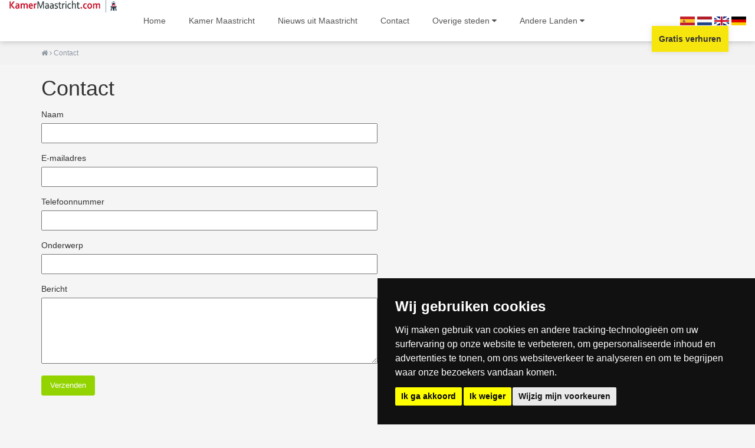

--- FILE ---
content_type: text/html; charset=utf-8
request_url: https://www.kamermaastricht.com/contact
body_size: 4732
content:
<!DOCTYPE html>

<html lang="nl-NL">

<head>

<!-- Cookie Consent by TermsFeed https://www.TermsFeed.com -->
<script type="text/javascript" src="//www.termsfeed.com/public/cookie-consent/4.1.0/cookie-consent.js" charset="UTF-8"></script>
<script type="text/javascript" charset="UTF-8">
document.addEventListener('DOMContentLoaded', function () {
cookieconsent.run({"notice_banner_type":"simple","consent_type":"express","palette":"dark","language":"nl","page_load_consent_levels":["strictly-necessary"],"notice_banner_reject_button_hide":false,"preferences_center_close_button_hide":false,"page_refresh_confirmation_buttons":false,"website_privacy_policy_url":"https://www.kamermaastricht.com/cookie-privacyverklaring"});
});
</script>

 
<!-- Google Tag Manager -->
<script>(function(w,d,s,l,i){w[l]=w[l]||[];w[l].push({'gtm.start':
new Date().getTime(),event:'gtm.js'});var f=d.getElementsByTagName(s)[0],
j=d.createElement(s),dl=l!='dataLayer'?'&l='+l:'';j.async=true;j.src=
'https://www.googletagmanager.com/gtm.js?id='+i+dl;f.parentNode.insertBefore(j,f);
})(window,document,'script','dataLayer','GTM-583RZ83');</script>
<!-- End Google Tag Manager -->


 
<!-- Google Adsense -->
<script type="text/plain" data-cookie-consent="targeting">(function(w,d,s,l,i){w[l]=w[l]||[];w[l].push({'gtm.start':
new Date().getTime(),event:'gtm.js'});var f=d.getElementsByTagName(s)[0],
j=d.createElement(s),dl=l!='dataLayer'?'&l='+l:'';j.async=true;j.src=
'https://www.googletagmanager.com/gtm.js?id='+i+dl;f.parentNode.insertBefore(j,f);
})(window,document,'script','dataLayer','GTM-NZCT5L3');</script>
<!-- end of Google Adsense-->


	<base href="https://www.kamermaastricht.com/"><!--[if lte IE 6]></base><![endif]-->
	
		<title>Contact</title>
	
	<meta content="" name="description">	
	<meta charset="utf-8">
	<meta name="viewport" content="width=device-width, initial-scale=1.0, maximum-scale=1.0, user-scalable=0">
	<meta http-equiv="Content-Type" content="text/html; charset=utf-8">
	<meta name="generator" content="SilverStripe - http://silverstripe.org" />
<meta http-equiv="Content-Type" content="text/html; charset=utf-8" /><meta name="x-subsite-id" content="14" />

	<script type="text/javascript" src="/resources/themes/base/javascript/jquery-1.9.1.js"></script>
	
	
	
	
	
	<link rel="shortcut icon" href="/assets/Uploads/2bed3139bf/embleemmaastricht.jpg" />
	<script async src="https://pagead2.googlesyndication.com/pagead/js/adsbygoogle.js?client=ca-pub-7837477827572257"
	crossorigin="anonymous"></script>
	<meta property="og:image" content="http://www.kamermaastricht.com/assets/Uploads/096a7c6e63/kamermaaastricht-1.jpg" />
<link rel="stylesheet" type="text/css" href="/resources/themes/base/css/bootstrap.min.css?m=1474450260" />
<link rel="stylesheet" type="text/css" href="/resources/themes/base/css/bootstrap-social.css?m=1474467764" />
<link rel="stylesheet" type="text/css" href="/resources/themes/base/css/font-awesome.min.css?m=1474468091" />
<link rel="stylesheet" type="text/css" href="/resources/themes/base/css/flexslider.css?m=1475674813" />
<link rel="stylesheet" type="text/css" href="/resources/themes/base/css/custom.css?m=1658817935" />
</head>
<body class="ContactPage">
<!-- Google Tag Manager (noscript) -->
<noscript><iframe src="https://www.googletagmanager.com/ns.html?id=GTM-583RZ83"
height="0" width="0" style="display:none;visibility:hidden"></iframe></noscript>
<!-- End Google Tag Manager (noscript) -->
	<div class="top-bar">
  <div class="container-fluid">
  	<div class="row">
		<div class="top-bar-content">
			<div class="col-md-2 col-sm-4 col-xs-7">
				<div class="logo">
					<a href="/" ><img src="/assets/Uploads/096a7c6e63/kamermaaastricht-1.jpg" class="img-responsive" /></a>
				</div>
			</div>  

			<div class="col-md-10 col-sm-8 col-xs-5">        
				<div class="menu hidden-sm hidden-xs">
					
					
					<a href="/" class="button">Home</a>
		
				
			
	
					
					
					<a href="/kamer-maastricht/" class="button">Kamer Maastricht</a>
		
				
			
	
					
					
						<div class="children">
						<a href="/nieuws-uit-maastricht/" class="button">Nieuws uit Maastricht</a>
						<div class="dropdown">
							
							<a href="/nieuws-uit-maastricht/kamer-zoeken-in-maastricht-tips/" class="button">Kamer zoeken in Maastricht tips</a>
							
						</div>				
					</div>	
	
	
					
					
					<a href="/contact/" class="button">Contact</a>
		
				
			
	
					
				<div class="children">
					<p href="/contact/" class="button">Overige steden <i class="fa fa-caret-down"></i></p>
					<div class="dropdown">
					
						
						<a href="//www.hureningroningen.com" class="button">Huren in Groningen</a>
						
					
						
						<a href="//www.hurenintilburg.com" class="button">Huren in Tilburg</a>
						
					
						
						<a href="//www.kameramsterdam.com" class="button">Kamer Amsterdam</a>
						
					
						
						<a href="//www.kamerarnhem.com" class="button">Kamer Arnhem</a>
						
					
						
						<a href="//www.kamerbreda.com" class="button">Kamer Breda</a>
						
					
						
						<a href="//www.kamerdelft.com" class="button">Kamer Delft</a>
						
					
						
						<a href="//www.kamerdenhaag.com" class="button">Kamer Den Haag</a>
						
					
						
						<a href="//www.kamereindhoven.com" class="button">Kamer Eindhoven</a>
						
					
						
						<a href="//www.kamerenschede.com" class="button">Kamer Enschede</a>
						
					
						
						<a href="//www.kamerhaarlem.com" class="button">Kamer Haarlem</a>
						
					
						
						<a href="//www.kamerleeuwarden.com" class="button">Kamer Leeuwarden</a>
						
					
						
						<a href="//www.kamerleiden.com" class="button">Kamer Leiden</a>
						
					
						
					
						
						<a href="//www.kamernijmegen.com" class="button">Kamer Nijmegen</a>
						
					
						
						<a href="//www.kamerrotterdam.com" class="button">Kamer Rotterdam</a>
						
					
						
						<a href="//www.kamerutrecht.com" class="button">Kamer Utrecht</a>
						
					
						
						<a href="//www.kamerzwolle.com" class="button">Kamer Zwolle</a>
						
											
					</div>				
				</div>	
				<div class="children">
					<p href="/contact/" class="button">Andere Landen <i class="fa fa-caret-down"></i></p>
					<div class="dropdown">
						<div class="spain"><a href="https://www.pisoenalquilermadrid.es/" class="button">Spanje</a></div>
						<div class="spain"><a href="https://www.wohnungmietenberlin.de/" class="button">Duitsland</a></div>
						<div class="spain"><a href="https://www.wohnungmietenbasel.ch/" class="button">Zwitserland</a></div>
						<div class="spain"><a href="https://www.appartamentoaffittoroma.it/" class="button">Italië</a></div>
					</div>				
				</div>				
			</div>
			
			<!-- GOOGLE TRANSLATE -->
			<script type="application/javascript" src="/resources/vendor/undefinedoffset/silverstripe-nocaptcha/javascript/NocaptchaField.js?m=1511286747"></script>
<script type="application/javascript">//<![CDATA[
var _noCaptchaFields=_noCaptchaFields || [];_noCaptchaFields.push('Form_FormContact_Captcha');
//]]></script>
<script type="application/javascript">//<![CDATA[
(function() {
var gr = document.createElement('script'); gr.type = 'text/javascript'; gr.async = true;
gr.src = ('https:' == document.location.protocol ? 'https://www' : 'http://www') + '.google.com/recaptcha/api.js?render=explicit&hl=nl&onload=noCaptchaFieldRender';
var s = document.getElementsByTagName('script')[0]; s.parentNode.insertBefore(gr, s);
})();

//]]></script>
<script type="text/javascript">
				function googleTranslateElementInit() {
					new google.translate.TranslateElement({pageLanguage: 'nl', includedLanguages: 'de,en,nl', layout: google.translate.TranslateElement.InlineLayout.SIMPLE}, 'google_translate_element');
				}
			</script><script type="text/javascript" src="//translate.google.com/translate_a/element.js?cb=googleTranslateElementInit"></script>
			<div id="google_translate_element" style="float:right; display:none;"><div class="skiptranslate goog-te-gadget" dir="ltr" style=""><div id=":0.targetLanguage" class="goog-te-gadget-simple" style="white-space: nowrap;"><img src="https://www.google.com/images/cleardot.gif" class="goog-te-gadget-icon" alt="" style="background-image: url(&quot;https://translate.googleapis.com/translate_static/img/te_ctrl3.gif&quot;); background-position: -65px 0px;"><span style="vertical-align: middle;"><a aria-haspopup="true" class="goog-te-menu-value" href="javascript:void(0)"><span>Selecteer een taal</span><img src="https://www.google.com/images/cleardot.gif" alt="" width="1" height="1"><span style="border-left: 1px solid rgb(187, 187, 187);">&#8203;</span><img src="https://www.google.com/images/cleardot.gif" alt="" width="1" height="1"><span aria-hidden="true" style="color: rgb(118, 118, 118);">▼</span></a></span></div></div></div>
			<div class="translation-icons" style="visibility: visible; float: right;">
				<a href="/contact#" class="es" data-placement="3"><img src="/resources/themes/base/images/spainflag.png" /></a>
				<a href="/contact#" class="eng" data-placement="0"><img src="/resources/themes/base/images/dutchflag.jpg" /></a>
				<a href="/contact#" class="eng" data-placement="2"><img src="/resources/themes/base/images/englishflag.jpg" /></a>
				<a href="/contact#" class="ger" data-placement="1"><img src="/resources/themes/base/images/germanflag.jpg" /></a>
			</div>
			<script type="text/javascript">
				$(window).load(function () {

					if (navigator.userAgent.indexOf('Safari') != -1 && navigator.userAgent.indexOf('Chrome') == -1) {
						$('#google_translate_element').show();
						$('.translation-icons').hide();
					}

					$('.translation-icons').css('visibility', 'visible');

					$('.translation-icons a').click(function(e) {
						e.preventDefault();
						var placement = $(this).data('placement');
						var lang_num = $('.translation-icons a').length;
						var frame = $('.goog-te-menu-frame:first');

						if (!frame.size()) {
							alert("Error: Could not find Google translate frame.");
							return false;
						}

						var langs = $('.goog-te-menu-frame:first').contents().find('a span.text');

						if(langs.length != lang_num) placement = placement+1;

						langs.eq(placement).click();
						return false;
					});

				});
			</script>
			<!-- END GOOGLE TRANSLATE --> 

			<a href="https://kamernet.nl/kamer-verhuren?utm_medium=betaald&utm_source=starinvest&utm_campaign=verhuurbanner" target="_blank" class="button verhuren hidden-xs">Gratis verhuren</a>
			</div>
		</div>
    </div>
  </div>
</div>

<div class="mobilemenu-menu">
	<div class="container">
		<div class="row">
			<div class="col-xs-12">
				
					<a href="/" class="button">Home</a>
				
					<a href="/kamer-maastricht/" class="button">Kamer Maastricht</a>
				
					<a href="/nieuws-uit-maastricht/" class="button">Nieuws uit Maastricht</a>
				
					<a href="/contact/" class="button">Contact</a>
				
				<div class="children">
					<p href="/contact/" class="button">Overige steden</p>
					<div class="dropdown">
					
						
						<a href="//www.hureningroningen.com" class="button">Huren in Groningen</a>
						
					
						
						<a href="//www.hurenintilburg.com" class="button">Huren in Tilburg</a>
						
					
						
						<a href="//www.kameramsterdam.com" class="button">Kamer Amsterdam</a>
						
					
						
						<a href="//www.kamerarnhem.com" class="button">Kamer Arnhem</a>
						
					
						
						<a href="//www.kamerbreda.com" class="button">Kamer Breda</a>
						
					
						
						<a href="//www.kamerdelft.com" class="button">Kamer Delft</a>
						
					
						
						<a href="//www.kamerdenhaag.com" class="button">Kamer Den Haag</a>
						
					
						
						<a href="//www.kamereindhoven.com" class="button">Kamer Eindhoven</a>
						
					
						
						<a href="//www.kamerenschede.com" class="button">Kamer Enschede</a>
						
					
						
						<a href="//www.kamerhaarlem.com" class="button">Kamer Haarlem</a>
						
					
						
						<a href="//www.kamerleeuwarden.com" class="button">Kamer Leeuwarden</a>
						
					
						
						<a href="//www.kamerleiden.com" class="button">Kamer Leiden</a>
						
					
						
					
						
						<a href="//www.kamernijmegen.com" class="button">Kamer Nijmegen</a>
						
					
						
						<a href="//www.kamerrotterdam.com" class="button">Kamer Rotterdam</a>
						
					
						
						<a href="//www.kamerutrecht.com" class="button">Kamer Utrecht</a>
						
					
						
						<a href="//www.kamerzwolle.com" class="button">Kamer Zwolle</a>
						
											
					</div>				
				</div>					
			</div>
		</div>
	</div>
</div>



<div class="mobilemenu">
	<div class="container">
		<div class="row">
			<div class="col-xs-6 text-left">
				<span class="menu-button"><i class="fa fa-bars"></i>Menu</span>
			</div>
			<div class="col-xs-6 text-right">
								
			</div>
		</div>
	</div>
</div>
	
	
	<div class="breadcrumbs" id="Breadcrumbs">
		<div class="container">	
			<div class="row">
				<div class="col-md-12">
					<a href="/"><i class="fa fa-home"></i></a> <i class="fa fa-angle-right"></i> 

	Contact


				</div>
			</div>
		</div>
	</div>

	
	  
	<div class="container">
	<article>
		<h1 class="aanbod-heading">Contact</h1>
		<div class="content"></div>
	</article>
	
<form id="Form_FormContact" action="/contact/FormContact/" method="post" enctype="application/x-www-form-urlencoded">

	
	<p id="Form_FormContact_error" class="message " style="display: none"></p>
	

	<fieldset>
		
		
			<div id="Form_FormContact_Naam_Holder" class="field text">
	<label class="left" for="Form_FormContact_Naam">Naam</label>
	<div class="middleColumn">
		<input type="text" name="Naam" class="text" id="Form_FormContact_Naam" required="required" aria-required="true" />
	</div>
	
	
	
</div>

		
			<div id="Form_FormContact_Email_Holder" class="field email text">
	<label class="left" for="Form_FormContact_Email">E-mailadres</label>
	<div class="middleColumn">
		<input type="email" name="Email" class="email text" id="Form_FormContact_Email" required="required" aria-required="true" />
	</div>
	
	
	
</div>

		
			<div id="Form_FormContact_Telefoon_Holder" class="field text">
	<label class="left" for="Form_FormContact_Telefoon">Telefoonnummer</label>
	<div class="middleColumn">
		<input type="text" name="Telefoon" class="text" id="Form_FormContact_Telefoon" required="required" aria-required="true" />
	</div>
	
	
	
</div>

		
			<div id="Form_FormContact_Onderwerp_Holder" class="field text">
	<label class="left" for="Form_FormContact_Onderwerp">Onderwerp</label>
	<div class="middleColumn">
		<input type="text" name="Onderwerp" class="text" id="Form_FormContact_Onderwerp" required="required" aria-required="true" />
	</div>
	
	
	
</div>

		
			<div id="Form_FormContact_Bericht_Holder" class="field textarea">
	<label class="left" for="Form_FormContact_Bericht">Bericht</label>
	<div class="middleColumn">
		<textarea name="Bericht" class="textarea" id="Form_FormContact_Bericht" required="required" aria-required="true" rows="5" cols="20"></textarea>
	</div>
	
	
	
</div>

		
			<input type="hidden" name="SecurityID" value="aeab4b65d112b678c4a368744bc28528780bc706" class="hidden" id="Form_FormContact_SecurityID" />
		
			<div id="Form_FormContact_Captcha_Holder" class="field nocaptcha form-group--no-label">
	
	<div class="middleColumn">
		<div class="g-recaptcha" id="Nocaptcha-Form_FormContact_Captcha" data-sitekey="6LfVMYoUAAAAAB53dFgJE_DgU0nLUpEv2Y5Hm1oz" data-theme="light" data-type="image" data-size="invisible" data-form="Form_FormContact" data-badge=""></div>
<noscript>
    <p>You must enable JavaScript to submit this form</p>
</noscript>
	</div>
	
	
	
</div>

		
		<div class="clear"><!-- --></div>
	</fieldset>

	
	<div class="btn-toolbar">
		
			<input type="submit" name="action_submit" value="Verzenden" class="action" id="Form_FormContact_action_submit" />
		
	</div>
	

</form>

    
</div>
	<footer class="main-footer" role="contentinfo">
	<div class="container">
		<div class="row">
			<div class="footer-content">
				<div class="col-md-3 col-xs-12 content-blok">
					<h3 class="content-blok-titel">Over ons</h3>
					<div class="content-blok-tekst">
						<p><p><span>Op deze pagina vindt u alle informatie over het huren van kamers in Maastricht. Daarnaast zal er een blog worden bijgehouden. kamermaastricht.com is onderdeel van&nbsp;</span><a href="http://www.hureninnederland.com/">Hureninnederland.com</a></p></p>
					</div>
				</div>
				<div class="col-md-3 col-xs-12">
					<h3 class="content-blok-titel">Overige pagina's</h3>
						<div class="content-blok-tekst">
							<p><p><a href="/nieuws-uit-maastricht/kamer-zoeken-in-maastricht-tips/">Kamer zoeken in Maastricht tips</a></p><p><a href="/cookie-privacyverklaring/">cookie en privacyverklaring</a></p></p>
						</div>
				</div>
				<div class="col-md-6 col-xs-12">
					<h3 class="content-blok-titel">Kamer websites</h3>
					<div class="content-blok-tekst">
					
						
						<a href="//www.hureningroningen.com" class="button">Huren in Groningen</a>
						
					
						
						<a href="//www.hurenintilburg.com" class="button">Huren in Tilburg</a>
						
					
						
						<a href="//www.kameramsterdam.com" class="button">Kamer Amsterdam</a>
						
					
						
						<a href="//www.kamerarnhem.com" class="button">Kamer Arnhem</a>
						
					
						
						<a href="//www.kamerbreda.com" class="button">Kamer Breda</a>
						
					
						
						<a href="//www.kamerdelft.com" class="button">Kamer Delft</a>
						
					
						
						<a href="//www.kamerdenhaag.com" class="button">Kamer Den Haag</a>
						
					
						
						<a href="//www.kamereindhoven.com" class="button">Kamer Eindhoven</a>
						
					
						
						<a href="//www.kamerenschede.com" class="button">Kamer Enschede</a>
						
					
						
						<a href="//www.kamerhaarlem.com" class="button">Kamer Haarlem</a>
						
					
						
						<a href="//www.kamerleeuwarden.com" class="button">Kamer Leeuwarden</a>
						
					
						
						<a href="//www.kamerleiden.com" class="button">Kamer Leiden</a>
						
					
						
					
						
						<a href="//www.kamernijmegen.com" class="button">Kamer Nijmegen</a>
						
					
						
						<a href="//www.kamerrotterdam.com" class="button">Kamer Rotterdam</a>
						
					
						
						<a href="//www.kamerutrecht.com" class="button">Kamer Utrecht</a>
						
					
						
						<a href="//www.kamerzwolle.com" class="button">Kamer Zwolle</a>
						
					
					</div>
				</div>
			</div>
		</div>
	</div>

	<div class="lower-foot">
		<div class="container">
			<div class="row">
				<div class="col-md-12 col-xs-12 lower-content">
					<a href="/over-ons">Over ons</a> |
					<a href="/contact">Contact</a> |
					<a href="/adverteren">Adverteren</a> |
					<a href="/sitemap.xml">Sitemap</a> |
					<a href="/algemene-voorwaarden">Algemene voorwaarden</a>

					<a href="/contact#" id="open_preferences_center">Update cookies preferences</a>
				</div>
			</div>
		</div>
	</div>
</footer>
</body>
	<script type="text/javascript" src="/resources/themes/base/javascript/bootstrap.min.js"></script>
	<script type="text/javascript" src="/resources/themes/base/javascript/jquery.flexslider.js"></script>
	<script type="text/javascript" src="/resources/themes/base/javascript/custom.js"></script>
	<script type="application/ld+json">
	{
	"@context": "https://schema.org",
	"@type": "WebPage",
	"name": "Kamer Breda",
	"image": "/assets/Uploads/096a7c6e63/kamermaaastricht-1.jpg",
	"url": "https://www.kamerbreda.com/"
	}
	</script>
</html>

--- FILE ---
content_type: text/html; charset=utf-8
request_url: https://www.google.com/recaptcha/api2/anchor?ar=1&k=6LfVMYoUAAAAAB53dFgJE_DgU0nLUpEv2Y5Hm1oz&co=aHR0cHM6Ly93d3cua2FtZXJtYWFzdHJpY2h0LmNvbTo0NDM.&hl=nl&type=image&v=PoyoqOPhxBO7pBk68S4YbpHZ&theme=light&size=invisible&anchor-ms=20000&execute-ms=30000&cb=ulbdptxtxjtt
body_size: 49494
content:
<!DOCTYPE HTML><html dir="ltr" lang="nl"><head><meta http-equiv="Content-Type" content="text/html; charset=UTF-8">
<meta http-equiv="X-UA-Compatible" content="IE=edge">
<title>reCAPTCHA</title>
<style type="text/css">
/* cyrillic-ext */
@font-face {
  font-family: 'Roboto';
  font-style: normal;
  font-weight: 400;
  font-stretch: 100%;
  src: url(//fonts.gstatic.com/s/roboto/v48/KFO7CnqEu92Fr1ME7kSn66aGLdTylUAMa3GUBHMdazTgWw.woff2) format('woff2');
  unicode-range: U+0460-052F, U+1C80-1C8A, U+20B4, U+2DE0-2DFF, U+A640-A69F, U+FE2E-FE2F;
}
/* cyrillic */
@font-face {
  font-family: 'Roboto';
  font-style: normal;
  font-weight: 400;
  font-stretch: 100%;
  src: url(//fonts.gstatic.com/s/roboto/v48/KFO7CnqEu92Fr1ME7kSn66aGLdTylUAMa3iUBHMdazTgWw.woff2) format('woff2');
  unicode-range: U+0301, U+0400-045F, U+0490-0491, U+04B0-04B1, U+2116;
}
/* greek-ext */
@font-face {
  font-family: 'Roboto';
  font-style: normal;
  font-weight: 400;
  font-stretch: 100%;
  src: url(//fonts.gstatic.com/s/roboto/v48/KFO7CnqEu92Fr1ME7kSn66aGLdTylUAMa3CUBHMdazTgWw.woff2) format('woff2');
  unicode-range: U+1F00-1FFF;
}
/* greek */
@font-face {
  font-family: 'Roboto';
  font-style: normal;
  font-weight: 400;
  font-stretch: 100%;
  src: url(//fonts.gstatic.com/s/roboto/v48/KFO7CnqEu92Fr1ME7kSn66aGLdTylUAMa3-UBHMdazTgWw.woff2) format('woff2');
  unicode-range: U+0370-0377, U+037A-037F, U+0384-038A, U+038C, U+038E-03A1, U+03A3-03FF;
}
/* math */
@font-face {
  font-family: 'Roboto';
  font-style: normal;
  font-weight: 400;
  font-stretch: 100%;
  src: url(//fonts.gstatic.com/s/roboto/v48/KFO7CnqEu92Fr1ME7kSn66aGLdTylUAMawCUBHMdazTgWw.woff2) format('woff2');
  unicode-range: U+0302-0303, U+0305, U+0307-0308, U+0310, U+0312, U+0315, U+031A, U+0326-0327, U+032C, U+032F-0330, U+0332-0333, U+0338, U+033A, U+0346, U+034D, U+0391-03A1, U+03A3-03A9, U+03B1-03C9, U+03D1, U+03D5-03D6, U+03F0-03F1, U+03F4-03F5, U+2016-2017, U+2034-2038, U+203C, U+2040, U+2043, U+2047, U+2050, U+2057, U+205F, U+2070-2071, U+2074-208E, U+2090-209C, U+20D0-20DC, U+20E1, U+20E5-20EF, U+2100-2112, U+2114-2115, U+2117-2121, U+2123-214F, U+2190, U+2192, U+2194-21AE, U+21B0-21E5, U+21F1-21F2, U+21F4-2211, U+2213-2214, U+2216-22FF, U+2308-230B, U+2310, U+2319, U+231C-2321, U+2336-237A, U+237C, U+2395, U+239B-23B7, U+23D0, U+23DC-23E1, U+2474-2475, U+25AF, U+25B3, U+25B7, U+25BD, U+25C1, U+25CA, U+25CC, U+25FB, U+266D-266F, U+27C0-27FF, U+2900-2AFF, U+2B0E-2B11, U+2B30-2B4C, U+2BFE, U+3030, U+FF5B, U+FF5D, U+1D400-1D7FF, U+1EE00-1EEFF;
}
/* symbols */
@font-face {
  font-family: 'Roboto';
  font-style: normal;
  font-weight: 400;
  font-stretch: 100%;
  src: url(//fonts.gstatic.com/s/roboto/v48/KFO7CnqEu92Fr1ME7kSn66aGLdTylUAMaxKUBHMdazTgWw.woff2) format('woff2');
  unicode-range: U+0001-000C, U+000E-001F, U+007F-009F, U+20DD-20E0, U+20E2-20E4, U+2150-218F, U+2190, U+2192, U+2194-2199, U+21AF, U+21E6-21F0, U+21F3, U+2218-2219, U+2299, U+22C4-22C6, U+2300-243F, U+2440-244A, U+2460-24FF, U+25A0-27BF, U+2800-28FF, U+2921-2922, U+2981, U+29BF, U+29EB, U+2B00-2BFF, U+4DC0-4DFF, U+FFF9-FFFB, U+10140-1018E, U+10190-1019C, U+101A0, U+101D0-101FD, U+102E0-102FB, U+10E60-10E7E, U+1D2C0-1D2D3, U+1D2E0-1D37F, U+1F000-1F0FF, U+1F100-1F1AD, U+1F1E6-1F1FF, U+1F30D-1F30F, U+1F315, U+1F31C, U+1F31E, U+1F320-1F32C, U+1F336, U+1F378, U+1F37D, U+1F382, U+1F393-1F39F, U+1F3A7-1F3A8, U+1F3AC-1F3AF, U+1F3C2, U+1F3C4-1F3C6, U+1F3CA-1F3CE, U+1F3D4-1F3E0, U+1F3ED, U+1F3F1-1F3F3, U+1F3F5-1F3F7, U+1F408, U+1F415, U+1F41F, U+1F426, U+1F43F, U+1F441-1F442, U+1F444, U+1F446-1F449, U+1F44C-1F44E, U+1F453, U+1F46A, U+1F47D, U+1F4A3, U+1F4B0, U+1F4B3, U+1F4B9, U+1F4BB, U+1F4BF, U+1F4C8-1F4CB, U+1F4D6, U+1F4DA, U+1F4DF, U+1F4E3-1F4E6, U+1F4EA-1F4ED, U+1F4F7, U+1F4F9-1F4FB, U+1F4FD-1F4FE, U+1F503, U+1F507-1F50B, U+1F50D, U+1F512-1F513, U+1F53E-1F54A, U+1F54F-1F5FA, U+1F610, U+1F650-1F67F, U+1F687, U+1F68D, U+1F691, U+1F694, U+1F698, U+1F6AD, U+1F6B2, U+1F6B9-1F6BA, U+1F6BC, U+1F6C6-1F6CF, U+1F6D3-1F6D7, U+1F6E0-1F6EA, U+1F6F0-1F6F3, U+1F6F7-1F6FC, U+1F700-1F7FF, U+1F800-1F80B, U+1F810-1F847, U+1F850-1F859, U+1F860-1F887, U+1F890-1F8AD, U+1F8B0-1F8BB, U+1F8C0-1F8C1, U+1F900-1F90B, U+1F93B, U+1F946, U+1F984, U+1F996, U+1F9E9, U+1FA00-1FA6F, U+1FA70-1FA7C, U+1FA80-1FA89, U+1FA8F-1FAC6, U+1FACE-1FADC, U+1FADF-1FAE9, U+1FAF0-1FAF8, U+1FB00-1FBFF;
}
/* vietnamese */
@font-face {
  font-family: 'Roboto';
  font-style: normal;
  font-weight: 400;
  font-stretch: 100%;
  src: url(//fonts.gstatic.com/s/roboto/v48/KFO7CnqEu92Fr1ME7kSn66aGLdTylUAMa3OUBHMdazTgWw.woff2) format('woff2');
  unicode-range: U+0102-0103, U+0110-0111, U+0128-0129, U+0168-0169, U+01A0-01A1, U+01AF-01B0, U+0300-0301, U+0303-0304, U+0308-0309, U+0323, U+0329, U+1EA0-1EF9, U+20AB;
}
/* latin-ext */
@font-face {
  font-family: 'Roboto';
  font-style: normal;
  font-weight: 400;
  font-stretch: 100%;
  src: url(//fonts.gstatic.com/s/roboto/v48/KFO7CnqEu92Fr1ME7kSn66aGLdTylUAMa3KUBHMdazTgWw.woff2) format('woff2');
  unicode-range: U+0100-02BA, U+02BD-02C5, U+02C7-02CC, U+02CE-02D7, U+02DD-02FF, U+0304, U+0308, U+0329, U+1D00-1DBF, U+1E00-1E9F, U+1EF2-1EFF, U+2020, U+20A0-20AB, U+20AD-20C0, U+2113, U+2C60-2C7F, U+A720-A7FF;
}
/* latin */
@font-face {
  font-family: 'Roboto';
  font-style: normal;
  font-weight: 400;
  font-stretch: 100%;
  src: url(//fonts.gstatic.com/s/roboto/v48/KFO7CnqEu92Fr1ME7kSn66aGLdTylUAMa3yUBHMdazQ.woff2) format('woff2');
  unicode-range: U+0000-00FF, U+0131, U+0152-0153, U+02BB-02BC, U+02C6, U+02DA, U+02DC, U+0304, U+0308, U+0329, U+2000-206F, U+20AC, U+2122, U+2191, U+2193, U+2212, U+2215, U+FEFF, U+FFFD;
}
/* cyrillic-ext */
@font-face {
  font-family: 'Roboto';
  font-style: normal;
  font-weight: 500;
  font-stretch: 100%;
  src: url(//fonts.gstatic.com/s/roboto/v48/KFO7CnqEu92Fr1ME7kSn66aGLdTylUAMa3GUBHMdazTgWw.woff2) format('woff2');
  unicode-range: U+0460-052F, U+1C80-1C8A, U+20B4, U+2DE0-2DFF, U+A640-A69F, U+FE2E-FE2F;
}
/* cyrillic */
@font-face {
  font-family: 'Roboto';
  font-style: normal;
  font-weight: 500;
  font-stretch: 100%;
  src: url(//fonts.gstatic.com/s/roboto/v48/KFO7CnqEu92Fr1ME7kSn66aGLdTylUAMa3iUBHMdazTgWw.woff2) format('woff2');
  unicode-range: U+0301, U+0400-045F, U+0490-0491, U+04B0-04B1, U+2116;
}
/* greek-ext */
@font-face {
  font-family: 'Roboto';
  font-style: normal;
  font-weight: 500;
  font-stretch: 100%;
  src: url(//fonts.gstatic.com/s/roboto/v48/KFO7CnqEu92Fr1ME7kSn66aGLdTylUAMa3CUBHMdazTgWw.woff2) format('woff2');
  unicode-range: U+1F00-1FFF;
}
/* greek */
@font-face {
  font-family: 'Roboto';
  font-style: normal;
  font-weight: 500;
  font-stretch: 100%;
  src: url(//fonts.gstatic.com/s/roboto/v48/KFO7CnqEu92Fr1ME7kSn66aGLdTylUAMa3-UBHMdazTgWw.woff2) format('woff2');
  unicode-range: U+0370-0377, U+037A-037F, U+0384-038A, U+038C, U+038E-03A1, U+03A3-03FF;
}
/* math */
@font-face {
  font-family: 'Roboto';
  font-style: normal;
  font-weight: 500;
  font-stretch: 100%;
  src: url(//fonts.gstatic.com/s/roboto/v48/KFO7CnqEu92Fr1ME7kSn66aGLdTylUAMawCUBHMdazTgWw.woff2) format('woff2');
  unicode-range: U+0302-0303, U+0305, U+0307-0308, U+0310, U+0312, U+0315, U+031A, U+0326-0327, U+032C, U+032F-0330, U+0332-0333, U+0338, U+033A, U+0346, U+034D, U+0391-03A1, U+03A3-03A9, U+03B1-03C9, U+03D1, U+03D5-03D6, U+03F0-03F1, U+03F4-03F5, U+2016-2017, U+2034-2038, U+203C, U+2040, U+2043, U+2047, U+2050, U+2057, U+205F, U+2070-2071, U+2074-208E, U+2090-209C, U+20D0-20DC, U+20E1, U+20E5-20EF, U+2100-2112, U+2114-2115, U+2117-2121, U+2123-214F, U+2190, U+2192, U+2194-21AE, U+21B0-21E5, U+21F1-21F2, U+21F4-2211, U+2213-2214, U+2216-22FF, U+2308-230B, U+2310, U+2319, U+231C-2321, U+2336-237A, U+237C, U+2395, U+239B-23B7, U+23D0, U+23DC-23E1, U+2474-2475, U+25AF, U+25B3, U+25B7, U+25BD, U+25C1, U+25CA, U+25CC, U+25FB, U+266D-266F, U+27C0-27FF, U+2900-2AFF, U+2B0E-2B11, U+2B30-2B4C, U+2BFE, U+3030, U+FF5B, U+FF5D, U+1D400-1D7FF, U+1EE00-1EEFF;
}
/* symbols */
@font-face {
  font-family: 'Roboto';
  font-style: normal;
  font-weight: 500;
  font-stretch: 100%;
  src: url(//fonts.gstatic.com/s/roboto/v48/KFO7CnqEu92Fr1ME7kSn66aGLdTylUAMaxKUBHMdazTgWw.woff2) format('woff2');
  unicode-range: U+0001-000C, U+000E-001F, U+007F-009F, U+20DD-20E0, U+20E2-20E4, U+2150-218F, U+2190, U+2192, U+2194-2199, U+21AF, U+21E6-21F0, U+21F3, U+2218-2219, U+2299, U+22C4-22C6, U+2300-243F, U+2440-244A, U+2460-24FF, U+25A0-27BF, U+2800-28FF, U+2921-2922, U+2981, U+29BF, U+29EB, U+2B00-2BFF, U+4DC0-4DFF, U+FFF9-FFFB, U+10140-1018E, U+10190-1019C, U+101A0, U+101D0-101FD, U+102E0-102FB, U+10E60-10E7E, U+1D2C0-1D2D3, U+1D2E0-1D37F, U+1F000-1F0FF, U+1F100-1F1AD, U+1F1E6-1F1FF, U+1F30D-1F30F, U+1F315, U+1F31C, U+1F31E, U+1F320-1F32C, U+1F336, U+1F378, U+1F37D, U+1F382, U+1F393-1F39F, U+1F3A7-1F3A8, U+1F3AC-1F3AF, U+1F3C2, U+1F3C4-1F3C6, U+1F3CA-1F3CE, U+1F3D4-1F3E0, U+1F3ED, U+1F3F1-1F3F3, U+1F3F5-1F3F7, U+1F408, U+1F415, U+1F41F, U+1F426, U+1F43F, U+1F441-1F442, U+1F444, U+1F446-1F449, U+1F44C-1F44E, U+1F453, U+1F46A, U+1F47D, U+1F4A3, U+1F4B0, U+1F4B3, U+1F4B9, U+1F4BB, U+1F4BF, U+1F4C8-1F4CB, U+1F4D6, U+1F4DA, U+1F4DF, U+1F4E3-1F4E6, U+1F4EA-1F4ED, U+1F4F7, U+1F4F9-1F4FB, U+1F4FD-1F4FE, U+1F503, U+1F507-1F50B, U+1F50D, U+1F512-1F513, U+1F53E-1F54A, U+1F54F-1F5FA, U+1F610, U+1F650-1F67F, U+1F687, U+1F68D, U+1F691, U+1F694, U+1F698, U+1F6AD, U+1F6B2, U+1F6B9-1F6BA, U+1F6BC, U+1F6C6-1F6CF, U+1F6D3-1F6D7, U+1F6E0-1F6EA, U+1F6F0-1F6F3, U+1F6F7-1F6FC, U+1F700-1F7FF, U+1F800-1F80B, U+1F810-1F847, U+1F850-1F859, U+1F860-1F887, U+1F890-1F8AD, U+1F8B0-1F8BB, U+1F8C0-1F8C1, U+1F900-1F90B, U+1F93B, U+1F946, U+1F984, U+1F996, U+1F9E9, U+1FA00-1FA6F, U+1FA70-1FA7C, U+1FA80-1FA89, U+1FA8F-1FAC6, U+1FACE-1FADC, U+1FADF-1FAE9, U+1FAF0-1FAF8, U+1FB00-1FBFF;
}
/* vietnamese */
@font-face {
  font-family: 'Roboto';
  font-style: normal;
  font-weight: 500;
  font-stretch: 100%;
  src: url(//fonts.gstatic.com/s/roboto/v48/KFO7CnqEu92Fr1ME7kSn66aGLdTylUAMa3OUBHMdazTgWw.woff2) format('woff2');
  unicode-range: U+0102-0103, U+0110-0111, U+0128-0129, U+0168-0169, U+01A0-01A1, U+01AF-01B0, U+0300-0301, U+0303-0304, U+0308-0309, U+0323, U+0329, U+1EA0-1EF9, U+20AB;
}
/* latin-ext */
@font-face {
  font-family: 'Roboto';
  font-style: normal;
  font-weight: 500;
  font-stretch: 100%;
  src: url(//fonts.gstatic.com/s/roboto/v48/KFO7CnqEu92Fr1ME7kSn66aGLdTylUAMa3KUBHMdazTgWw.woff2) format('woff2');
  unicode-range: U+0100-02BA, U+02BD-02C5, U+02C7-02CC, U+02CE-02D7, U+02DD-02FF, U+0304, U+0308, U+0329, U+1D00-1DBF, U+1E00-1E9F, U+1EF2-1EFF, U+2020, U+20A0-20AB, U+20AD-20C0, U+2113, U+2C60-2C7F, U+A720-A7FF;
}
/* latin */
@font-face {
  font-family: 'Roboto';
  font-style: normal;
  font-weight: 500;
  font-stretch: 100%;
  src: url(//fonts.gstatic.com/s/roboto/v48/KFO7CnqEu92Fr1ME7kSn66aGLdTylUAMa3yUBHMdazQ.woff2) format('woff2');
  unicode-range: U+0000-00FF, U+0131, U+0152-0153, U+02BB-02BC, U+02C6, U+02DA, U+02DC, U+0304, U+0308, U+0329, U+2000-206F, U+20AC, U+2122, U+2191, U+2193, U+2212, U+2215, U+FEFF, U+FFFD;
}
/* cyrillic-ext */
@font-face {
  font-family: 'Roboto';
  font-style: normal;
  font-weight: 900;
  font-stretch: 100%;
  src: url(//fonts.gstatic.com/s/roboto/v48/KFO7CnqEu92Fr1ME7kSn66aGLdTylUAMa3GUBHMdazTgWw.woff2) format('woff2');
  unicode-range: U+0460-052F, U+1C80-1C8A, U+20B4, U+2DE0-2DFF, U+A640-A69F, U+FE2E-FE2F;
}
/* cyrillic */
@font-face {
  font-family: 'Roboto';
  font-style: normal;
  font-weight: 900;
  font-stretch: 100%;
  src: url(//fonts.gstatic.com/s/roboto/v48/KFO7CnqEu92Fr1ME7kSn66aGLdTylUAMa3iUBHMdazTgWw.woff2) format('woff2');
  unicode-range: U+0301, U+0400-045F, U+0490-0491, U+04B0-04B1, U+2116;
}
/* greek-ext */
@font-face {
  font-family: 'Roboto';
  font-style: normal;
  font-weight: 900;
  font-stretch: 100%;
  src: url(//fonts.gstatic.com/s/roboto/v48/KFO7CnqEu92Fr1ME7kSn66aGLdTylUAMa3CUBHMdazTgWw.woff2) format('woff2');
  unicode-range: U+1F00-1FFF;
}
/* greek */
@font-face {
  font-family: 'Roboto';
  font-style: normal;
  font-weight: 900;
  font-stretch: 100%;
  src: url(//fonts.gstatic.com/s/roboto/v48/KFO7CnqEu92Fr1ME7kSn66aGLdTylUAMa3-UBHMdazTgWw.woff2) format('woff2');
  unicode-range: U+0370-0377, U+037A-037F, U+0384-038A, U+038C, U+038E-03A1, U+03A3-03FF;
}
/* math */
@font-face {
  font-family: 'Roboto';
  font-style: normal;
  font-weight: 900;
  font-stretch: 100%;
  src: url(//fonts.gstatic.com/s/roboto/v48/KFO7CnqEu92Fr1ME7kSn66aGLdTylUAMawCUBHMdazTgWw.woff2) format('woff2');
  unicode-range: U+0302-0303, U+0305, U+0307-0308, U+0310, U+0312, U+0315, U+031A, U+0326-0327, U+032C, U+032F-0330, U+0332-0333, U+0338, U+033A, U+0346, U+034D, U+0391-03A1, U+03A3-03A9, U+03B1-03C9, U+03D1, U+03D5-03D6, U+03F0-03F1, U+03F4-03F5, U+2016-2017, U+2034-2038, U+203C, U+2040, U+2043, U+2047, U+2050, U+2057, U+205F, U+2070-2071, U+2074-208E, U+2090-209C, U+20D0-20DC, U+20E1, U+20E5-20EF, U+2100-2112, U+2114-2115, U+2117-2121, U+2123-214F, U+2190, U+2192, U+2194-21AE, U+21B0-21E5, U+21F1-21F2, U+21F4-2211, U+2213-2214, U+2216-22FF, U+2308-230B, U+2310, U+2319, U+231C-2321, U+2336-237A, U+237C, U+2395, U+239B-23B7, U+23D0, U+23DC-23E1, U+2474-2475, U+25AF, U+25B3, U+25B7, U+25BD, U+25C1, U+25CA, U+25CC, U+25FB, U+266D-266F, U+27C0-27FF, U+2900-2AFF, U+2B0E-2B11, U+2B30-2B4C, U+2BFE, U+3030, U+FF5B, U+FF5D, U+1D400-1D7FF, U+1EE00-1EEFF;
}
/* symbols */
@font-face {
  font-family: 'Roboto';
  font-style: normal;
  font-weight: 900;
  font-stretch: 100%;
  src: url(//fonts.gstatic.com/s/roboto/v48/KFO7CnqEu92Fr1ME7kSn66aGLdTylUAMaxKUBHMdazTgWw.woff2) format('woff2');
  unicode-range: U+0001-000C, U+000E-001F, U+007F-009F, U+20DD-20E0, U+20E2-20E4, U+2150-218F, U+2190, U+2192, U+2194-2199, U+21AF, U+21E6-21F0, U+21F3, U+2218-2219, U+2299, U+22C4-22C6, U+2300-243F, U+2440-244A, U+2460-24FF, U+25A0-27BF, U+2800-28FF, U+2921-2922, U+2981, U+29BF, U+29EB, U+2B00-2BFF, U+4DC0-4DFF, U+FFF9-FFFB, U+10140-1018E, U+10190-1019C, U+101A0, U+101D0-101FD, U+102E0-102FB, U+10E60-10E7E, U+1D2C0-1D2D3, U+1D2E0-1D37F, U+1F000-1F0FF, U+1F100-1F1AD, U+1F1E6-1F1FF, U+1F30D-1F30F, U+1F315, U+1F31C, U+1F31E, U+1F320-1F32C, U+1F336, U+1F378, U+1F37D, U+1F382, U+1F393-1F39F, U+1F3A7-1F3A8, U+1F3AC-1F3AF, U+1F3C2, U+1F3C4-1F3C6, U+1F3CA-1F3CE, U+1F3D4-1F3E0, U+1F3ED, U+1F3F1-1F3F3, U+1F3F5-1F3F7, U+1F408, U+1F415, U+1F41F, U+1F426, U+1F43F, U+1F441-1F442, U+1F444, U+1F446-1F449, U+1F44C-1F44E, U+1F453, U+1F46A, U+1F47D, U+1F4A3, U+1F4B0, U+1F4B3, U+1F4B9, U+1F4BB, U+1F4BF, U+1F4C8-1F4CB, U+1F4D6, U+1F4DA, U+1F4DF, U+1F4E3-1F4E6, U+1F4EA-1F4ED, U+1F4F7, U+1F4F9-1F4FB, U+1F4FD-1F4FE, U+1F503, U+1F507-1F50B, U+1F50D, U+1F512-1F513, U+1F53E-1F54A, U+1F54F-1F5FA, U+1F610, U+1F650-1F67F, U+1F687, U+1F68D, U+1F691, U+1F694, U+1F698, U+1F6AD, U+1F6B2, U+1F6B9-1F6BA, U+1F6BC, U+1F6C6-1F6CF, U+1F6D3-1F6D7, U+1F6E0-1F6EA, U+1F6F0-1F6F3, U+1F6F7-1F6FC, U+1F700-1F7FF, U+1F800-1F80B, U+1F810-1F847, U+1F850-1F859, U+1F860-1F887, U+1F890-1F8AD, U+1F8B0-1F8BB, U+1F8C0-1F8C1, U+1F900-1F90B, U+1F93B, U+1F946, U+1F984, U+1F996, U+1F9E9, U+1FA00-1FA6F, U+1FA70-1FA7C, U+1FA80-1FA89, U+1FA8F-1FAC6, U+1FACE-1FADC, U+1FADF-1FAE9, U+1FAF0-1FAF8, U+1FB00-1FBFF;
}
/* vietnamese */
@font-face {
  font-family: 'Roboto';
  font-style: normal;
  font-weight: 900;
  font-stretch: 100%;
  src: url(//fonts.gstatic.com/s/roboto/v48/KFO7CnqEu92Fr1ME7kSn66aGLdTylUAMa3OUBHMdazTgWw.woff2) format('woff2');
  unicode-range: U+0102-0103, U+0110-0111, U+0128-0129, U+0168-0169, U+01A0-01A1, U+01AF-01B0, U+0300-0301, U+0303-0304, U+0308-0309, U+0323, U+0329, U+1EA0-1EF9, U+20AB;
}
/* latin-ext */
@font-face {
  font-family: 'Roboto';
  font-style: normal;
  font-weight: 900;
  font-stretch: 100%;
  src: url(//fonts.gstatic.com/s/roboto/v48/KFO7CnqEu92Fr1ME7kSn66aGLdTylUAMa3KUBHMdazTgWw.woff2) format('woff2');
  unicode-range: U+0100-02BA, U+02BD-02C5, U+02C7-02CC, U+02CE-02D7, U+02DD-02FF, U+0304, U+0308, U+0329, U+1D00-1DBF, U+1E00-1E9F, U+1EF2-1EFF, U+2020, U+20A0-20AB, U+20AD-20C0, U+2113, U+2C60-2C7F, U+A720-A7FF;
}
/* latin */
@font-face {
  font-family: 'Roboto';
  font-style: normal;
  font-weight: 900;
  font-stretch: 100%;
  src: url(//fonts.gstatic.com/s/roboto/v48/KFO7CnqEu92Fr1ME7kSn66aGLdTylUAMa3yUBHMdazQ.woff2) format('woff2');
  unicode-range: U+0000-00FF, U+0131, U+0152-0153, U+02BB-02BC, U+02C6, U+02DA, U+02DC, U+0304, U+0308, U+0329, U+2000-206F, U+20AC, U+2122, U+2191, U+2193, U+2212, U+2215, U+FEFF, U+FFFD;
}

</style>
<link rel="stylesheet" type="text/css" href="https://www.gstatic.com/recaptcha/releases/PoyoqOPhxBO7pBk68S4YbpHZ/styles__ltr.css">
<script nonce="YZi7AqstDXOBpNzb2o3Skg" type="text/javascript">window['__recaptcha_api'] = 'https://www.google.com/recaptcha/api2/';</script>
<script type="text/javascript" src="https://www.gstatic.com/recaptcha/releases/PoyoqOPhxBO7pBk68S4YbpHZ/recaptcha__nl.js" nonce="YZi7AqstDXOBpNzb2o3Skg">
      
    </script></head>
<body><div id="rc-anchor-alert" class="rc-anchor-alert"></div>
<input type="hidden" id="recaptcha-token" value="[base64]">
<script type="text/javascript" nonce="YZi7AqstDXOBpNzb2o3Skg">
      recaptcha.anchor.Main.init("[\x22ainput\x22,[\x22bgdata\x22,\x22\x22,\[base64]/[base64]/[base64]/ZyhXLGgpOnEoW04sMjEsbF0sVywwKSxoKSxmYWxzZSxmYWxzZSl9Y2F0Y2goayl7RygzNTgsVyk/[base64]/[base64]/[base64]/[base64]/[base64]/[base64]/[base64]/bmV3IEJbT10oRFswXSk6dz09Mj9uZXcgQltPXShEWzBdLERbMV0pOnc9PTM/bmV3IEJbT10oRFswXSxEWzFdLERbMl0pOnc9PTQ/[base64]/[base64]/[base64]/[base64]/[base64]\\u003d\x22,\[base64]\x22,\[base64]/wozCniLDnS3CssK+wq3DpcO1e8OAwrbCrcO5al7CnE/Dow7DrcOfwr5lwrXDuTAHw7h6w6x3O8Kpwp3CjyfDksKUGMKsHxZ9OMK7Bi7CtsOlPB5DAcKBC8KTw6ZYwrTCuz9EOcOzwoJlTQ3DhsO7w5HDsMKSw6dbw4TCtH4Tb8Kcw6lLVxTDqMKhasKgw6TDl8OJScKTSsK3wodMaEYew4zDiSogDsOGwo7CmGU/VMKbwrRNwqQrGBc6wplrGRM/wrJOwqwRQDlHwrvDhsOXwrU/wphOJC7CqMO4ECDDtcKsBsO1w4DDuxwkQcKFwodpwp4xw6BBwoEgAGfDiBPDocKePsOjw6g7asKPwoTCpcOhwpUBwosIaxQ/[base64]/DusOgw7tzw4nCscObw6QRwqrCmMOvw7PDhgJdw4/Cny/DnsKuHX7CqiLDqEPClB9qL8KpHX/DqwpOw69Ew5tdwq3Dik4IwqhAwqXDo8KNw5lLwrjDq8KpHhBaOcKmV8O/BsKAwr7CpUrCtxbCjz8dwoTCllLDlnE5UsKFw7PCh8K7w67CqsOVw5vCpcOkasKfwqXDtlLDsjrDisOGUsKjOMKOOABLw4LDlGfDncOuCMOtZsK1IyUJQsOOSsOcUBfDnQhbXsK4w4zDi8Osw7HCsUccw64nw7o/w5NjwofClTbDvRkRw5vDiwXCn8O+RgI+w41lw7YHwqU0N8KwwrwIH8KrwqfCiMK/RMKqQz5Dw6DCnsKLPBJIOG/[base64]/DkgbCpw5mXcOTw5ZiA8O8UE1nw43DjAxXE8Kef8O9wpTDpsOgEsK2woHDqm3CoMOtIFcqSgo1cGbDtSzDqsKpNcK9KMOxYkLDt04GYhALQ8O/w4Iww6vDlgs5MGJRI8O1wphvaktiEglMw5lqwrgbNiVXKcKQw6l4wo8XcV1MBGpuLkvCkcKLGnEhwprCgsKKcMKjJlTDpTfDsyogYirDncKoYMK+a8OYwo3DvWLDmhBywobDmwrCl8KHwoECTcOww7tEwow2wr/Cs8K7w6HDhcKfEsOXHyAjP8KrBVQLfcKJwq7DomzCmcOVwrDCj8O3PgzCgCYeZsONGg/[base64]/[base64]/Cj8Ksw4JEwqvDhsKSwrHCssO6DVMFwpZww7wjIyBMw65kFMORGsOpwrtgwotqwrDCscKCwoMANcOQwp3ClMKJM2LDj8KzUh9kw50FBmzCjsO6NcO4wr/DnsK3w6XDqz4Jw4bCuMO8wqMUw6XCpwnCp8OdwpjCosOMwq8cNTbCoUhcRMO/QsKWTMKVesOeEMOsw4JiFRPCvMKGccOfegVGD8K3w4Apw6XCrcKSwoglw5vDncOiw63Ckm90VgBmYR5tKRrDt8Odw77Cs8OaVwBxJiLCpMKZDHtVw413Sk5Xw5IffwlQFsK/w6nChB8TXcOMUMO3VsKUw7J3w4/[base64]/[base64]/CqUfCjcO5CVNOMQcBCFjCgMOFwqwYw4jCssKxwoczQQURM1oeWcKmUcKdw60qUsKgw6VLwooPw77DrzzDlizCj8KYf2sJw73CjwQLw7zDhsKcw7oow4NnFcKgwrwhKcKYw4IQwo/ClsO6Z8KNwo/DvMOgQMK7KMKKScO1GQrCqxDCgxoSw6bCsCkFUyTChMOsIMODwppgw7Q8a8OnwpnDm8KTSyjCgyFaw6PDkzrCgWgiw7EHw77CnVt9XT4awoLDgl1tw4HDksKKw5dXwo4Iw4/Ch8OocSkxBzXDhnJiAsOZOsOPSX/CusOEaGhSw7bDmMOpw5fCkifDm8KJakUYwo1dwrPDvVHCtsOew53Cv8O5wpLDp8KxwplAQMK4IUBFwrcYWnpIw5wYwqrCqMKAw483FsOneMOcX8OHNWTDlnnDlQ49w5PCj8OseTkTXGfDpi89L3HDisKJWU/Dkg/DgVHCkkIDw4okUGzCncKtb8Oew5LCnsOwwobChhA7d8KbRzvCssKew73CrXLCjxDCs8OUXcOrc8Ksw7tdwq3ClhJzFm9gw4ZlwohLEWhwWAJ6w4IkwrtTw4vDglMJGlPCp8KXwrgMwpI8wr/CoMKewo3CmcKLZ8OVXjlYw4J/woo4w4cow5dZwqTDhx7CklLCiMOQw4g4NlBQwqTDlcKyXsOlW1cVwpowHFokY8OCbxk6WcO2KsO4w5LDtcK2RSbCocK4WipKCyBfw63CgjDDlGzDolJ5X8KtXwzDiWx/X8KICsOPOcOIw4zDnMK7DnMbw4LCqMOGw5YfcE1MUE3CpjpBw5zDnsKDGV7CoGFnNTDDp17DrsKgPipOHHrDvRl6w5IuwqbCiMKewpzDtVbCvsKeSsO8wqfCtwIcw6zCrlLDigMIDWrDgxRNwrMFE8O/w75zw494wot+wocew4wVIMKnwqY8w6zDlQM6HybCncKjRcObD8OQwpEgOMO7enHCoVwtwrTCkDHCr2NjwqcBw4QLHgESDAfDmQ3DhcOQGMODXh3Cu8K1w4hjGDdWw7jCocKIWjjCkQZ/w7rDp8K1wrHClcKXacKTfllbGhMdwrwFwrwkw6BfwpXCiUDCoVXCqAxgwpzDlm8cw5cpflxEw4/CrTDDrsKoIRt7GmLDgEbCnMKsZHTCnMOgw5tOHSEBwqpDD8KpHMKKw5dWw7M0FMOqbcKkwrZQwq/CqlbChcK9w5QLQMK3w4B1YG/[base64]/Dk8OFwq/Dt0EhWDLDrmo9wrHCvGbDtCh0w4UoCsO8w6LDlsOIw6XDlsOLA3zDqBoTw5zDq8OvNcOjw5spw5TDuB7DmwfCmQDChF8eDcOZWD7CmnErw7/CnWcCwpNKw70cCV3DgMOOBMKtU8KiWMKKP8KrXcKBRTZie8KLXcOmEmcKw5XDmVHDkyjDnxzClE/[base64]/[base64]/w7/Dg8Kzw4nCvWJhw5t4Wjx/w65nf0M8PEfDq8OgeEbChHrDmBXDisOjWxTCpcO4bTDCsCrDnE9ycsKQwpzCvTPCpmMvBR3DnTjDisOfwrspWGAwQMO3Q8KXwrfCsMOmDSzDvkfChcOgKMOOwqDDjcKXZ0jCjU/Dgxxqw7/DtsKvJMO3IAdYTEjCh8KMAsO6EMKfM1fCrsKqK8K0dQfDtyfDicK/[base64]/DnsK8V8OkwrLDpMKPwrPDq0AyBEwYw4rCjBnCnlA9w7dBHzNGwqUvbsOEwq9wwojDoMKkCcKeIXlAXl3Cq8OmLwQEV8KEwr50B8OSw5zCk1YFacKDB8O5w6nDpjDDicODw69MIMOow7XDvylTwoLCscOowrsyOCRJKcO7chTCt1oKwpAdw4XChgDChS/DosKLwo8pwo7DombCpsODw57ChALDu8KOS8Oaw7AQG1zDtMKvQxIDwpFDwpLCrsKEw7zDvcOdScKhwpV0fiXDi8OwSMKGXsO4ccO/wp/Cr3bCusKXw7TDvlFebBACw60VFA/CnMO0H1dgG3kaw5taw7fCmsKiLT3ChMOvEnvDlMO9w4zCgEDCqcK3ccKOScKUwrNTwqgsw4nDuA/DuHLDr8Kqw7N+UklUJsKHwqzCgV/Dj8KOXSjDmVEvwofCosOhwrsbw7/[base64]/Dm8KOwp3CpzBqYMOdezvCn2XCjgjDiVnDhRnDlsKSw6XDnwkkwr0VJMOgwpbCrnfDmcOxcsOHw6rDpiUlNlPDjcOHwq7DrEoKb3HDlMKSacK9w7Nowp/DmMKGdW7ColjDkB3Cv8Kywp7Dt3pTVMOsHMOuAcK9wqALwofDgT7Di8Onw5goKcOyeMKLV8OOR8K4w5kBw6p0wpsoDMOywonClsKew5tBw7fDvcOVwr0MwoscwqB6wpDDu24Vw6I+w6fDhsKpwrfCgmjCpUvCqSTDjT/DkcKXw5vDlsORw4lGCR5nM2IxZEzCqT7Cu8Oqw6PDvcKrUcKNw4wxEj/CmBYnDXTCmAwMe8KlK8K3cW/CoWrDq1fCn3DDhETCk8O3M1BJw5/DlsOPIHrCtMKlUcO2wolXwrbDt8OMwpHDr8O6w5nDocOkOMKnVmfDksKmUWo9wr/DggDCpsKuDcK0woBFwpTCt8Ouw7Uhw77CmGZKJcOlwoFMPnVgDlZOWy1vYMOjwpwGfRzCvknDrBMDBUvCucOjw5tvdndgwqMbXE9RdAphw4x/w4wUwq4EwrvDvyfDplXCuT3CnjnDrmJTDXc5X3bCpRxtQcKrwoHDtj/CnMKhYcKoMsObwoLCtsKxFMOMw4NAwrbCqCjCtcK2SzAQJRM4w6lrLVhOw50Fwr5HGcKECcOJwoo7EX/CpRHDtXrCt8OFw5ILVxtDwoTDlsKYNMOYLMKXwpXDgsKQc1JKDhfCv2bCrsKHQ8OMYsKyCkbCisKdScO5cMKgFcODw43DoybDh3RXbMOewo/CtB3CrAMQwqvCpsOBw4DCs8Oqc2zDhMKPwp4aw4zDqcOSw5vDq0nDk8KawrTCu0LCqsKtw7HDvnPDhcKSXRLCq8KnwqLDj2LDgC3DlQgLw4M/[base64]/ZMKaLMKHwoDCt8OLFi4TDEXCjcO+fMOzwpcRGMK/LUrDuMOxDcKtEgrCjnXCvsOGwrrCtjXCkMOqJcO7w7/ChRIXCRfClTcqwp3DlMKqZsKEZcK0AcK+w4zDklfCr8OmwpnCn8KyZm1KwovCrcKUwqrDgiATHsOMw6DCsQ8Awp/DqcKew4PDnsOswrHDqcO6EsODwq7CsWTDrmnDmxoXw49uwofCq3gDwrLDpMKrw5XDjTtMHzVVUcO1FMOiF8OpScKMClNcw5dow64dw4N6MU3CiAkYbcOSI8KFw45vw7XDlMKYTnTClXd+w6UhwpDCtH9ywqU8wpAbDxrCjwdmN0BVw5jDgMKeE8KtMgnCqcO2wrBcw6/DncOoIcKbwrJQwrw5BXEcwqR6OHTCqRHCliTDpHLDh3/Dv0Vmwr7CiA/[base64]/DgMOkE8Kiwp3CpVXDhcKbw6ZZw47Ck2bCp1HClsOaXcO6w7s+XMOMw7DCkcKKw7xxwpHDtmPCswNqaiYzCXIWYsOTVnbCjTnCtcKQwp/DhsOhw4MCw7LCvCJJwqNAwprDr8KYTDsPFMKvVMKCTMKXwpnDqMOHwqHCuXfDkyl3GMKvLMKGX8ODI8O1w5jChlE0wrPCnnl4wo8tw44ow7TDt8KHwpXCnX/Cr0fDmMOiKxPDqjjCksOvcGQ8w4tBw5/Dm8Oxw45DABfCsMOIBGtWDwUbDcO0wrl4wq5jMh4Gw7ZAwqPCksOXw73DosKMwqpqRcKGw455w43CvsOGw6xVXsO3Ag7CicOSwq9lCsKDw4zCpsOQccK/w45Xw6ldw5pEwrbDuMKDw4gKw4nCjH/[base64]/DlTJ+woEkDBUZVsKtSj7CugATN8OHH8O9w7jDr3TCr37Dpjotw7PCvDoqwo3Cln0pJDnCo8OYw4Ikw5FOADrCjVxAwpXCq1oJF3vDqcONw73DnjdMZsKDwoUkw5/Ch8K7w5HDtMOPH8KRwrsWFMKuUsKCTcOiPnEjwrzCmMKkE8KkeBlyLcOzHRXDv8Ohw4w5YTjDiwrCuR3CkMOaw73DnC/ChyrCi8Oowqsww7xZwphlwrPCosKGwqLCuiEHw6NcelbDicKAwqhQcVQvQWNiamHDg8KLSwsoBBwTOMOfL8KPMMKXcg3ChsO9LCjDpsKwPsONwp/[base64]/CmBrDicOGwqAWNR/Cuk/DlMO7wo5eU0FowqUVY0fCnj7CnsOidyUywobDggw7c3FedWQadQ/Crx1Vw4c9w55SLsK/w6xxWsO9cMKbwo9dw7whcgtFwrPCrRtCw7oqM8OLw5Nhw5rDv2HDpBEDeMO3w7lhwr1QVsKmwq/DjhjDggrDlcKOw6LDsnpXehVGwqXDjzsww7nCuR/Ch1nCtmk5woBwfcKRw4ILwptDw6AUMsKkw6rCmsK0wpsddEXCgcOCZQZfGMKdVMOzdQLDqMOkdMOTCCktRsKeX2/Cr8OZw5/DlsOFLyjDtMOYw4zDmMKUfTsiwqHCi1rCnXAfw7E7QsKLw7M4w7kmRsKPw4/[base64]/Cp2RLw6XCv8K2WSF4VTbDqT3Ct006NAF+w5ZgwocALsKYw5XCpcKhbm0swr1RZDjCn8OvwqESwo4lwp/Cj2/Cv8KRATXCgQJYVMOKWgbDtAkcVcK9w6c2Bn5gQ8OHw65WBcKhHcOyFnVdFA3Du8O6bcOza13Ct8O7Nx3CuznClzMpw5XDmlYtTcOWwoLDv3VbASsSw7zDrsO6R1UzJMOMA8Kow5rChETDvsOrF8Oqw4lBw6rClcK3w4/DhHDDgXPDhsOZw7/Ci0jCnkzCgMK2w6Q0w6NtwqlpCE8Tw6bCgsKxw6oLw63Dn8OXRMK2wpxqG8KHwqdSICPCo0NzwqpCw7ctwolkwr/Cg8KqfGnDsjrCuxPCiGDDncKFwo3DiMOiAMOyJsOLZkw+w6Ngw7nDlEHCh8OFV8Ohw79ywpfCmy1cagrDsBfDry1owovCnC4QDWnCpsKOY09Tw6QNEMKeJ3TCtyNCKMOdwoxKw4nDo8KtcxDDj8KOwpl3DsOjXVHDuz89wp9Bw4J6CG8ewr/[base64]/w6nDnQ0hcg7CoWg9IMKCLQdtwoDCrMKqQ1TDjcKHGsOfw4TCtcKZEsO8wq0Nw5HDtcK/NsOPw5rCiMKif8K8JXzCrTzCnAwfVsKzw7fDjsO7w6Ngw7QgcsKUw5pmZz/DtA4dLMOdEMOCcldOwrlhQsONAcOhwrDCksOFw4RVWWDCkMOPwrPDmx/DhTPDucOhGcK5wqHDkVHDhXjCs0/ClnZjw6g8YsODw5bCsMOTw708woHDnsOhSgxtw4RWVsO6O0Riwp46w4HDl11CUF7CiBHCpsOOw6BkO8O+w4Frw55bwpvDqsK5cywFwp/CkzFNN8KJZMKSGsOewrPCvXg8esKAwozCusOcDG9HwoHDksKUwrkdMcKTw4XDrWcwNibDhzjDp8Kaw7URw6XCi8KZwoHDtjDDiW/CqiXDscOBwqZrw6U2f8KIwopmTz53UsK8I05XGsOwwr8Sw4TCuEnDv2bDln/[base64]/[base64]/Dj8Kaw5sKwpoDw6soLMKXDsKzw6wTwqoMHlrCscOUwq11wqXCm25vwoUnM8KTw6bDq8Kab8K0OEPDg8K5w7vDmR9McEAIwpYFN8KcDMKaRizCtsOOw6/CicOQBcO4N2InFUJAwqTCnRgzw6TDi2TChX4XwoPCsMOJw7/DpAPDj8KHWBEkEMOvw4jDhEJPwoPDucOCwqzDscKYDinCtVZbDQd8bUjDpkzClGXDtlYnwqc3w4jDusKnYGw/w4TCnsKJwqQ+VxPCnsK/csOjFsKvNcKew4xLDAdmw7Vkw4HCm2TDmsKLL8Kow6HDksKWwpXDtSp5ZmZVw5VgD8K4w4kLewzDlRrCk8Orw7XCu8Kfw7jChsKfGVvDq8K2wofCnAHCt8O8WivCmMO6w7bCk0vCkQFUwrIDw6PDh8OzbUNpFX/ClMO8wrvCpMKyV8OhWMO4LsOraMKFEMOYVAfCoFJpMcKyw5rDgcKwwqfChkhbbsKLwpbDm8KmQV0lw5HCnsKZM0/Cu0cEUh/Ctio9ccKVVhvDjyESekbChcKmejLCl0QPwrp2G8O7IMOFw53DpMOmwo50wqvDig/CjsK8wrPCnWglw6zCksKtwrs8wrpQM8OQw6gBIcO/Zj0uwoHCt8KTw5huwodPw4HCtcKLY8K8DMOSAMO6GMKRw5NvPwrDpjHDtsOmwq14QcOgZsOOPj7DucOpwrUQwrTCtSLDkUXDl8KVw75fw4MIYsK2w4fCjcO/PcO6X8O3wpfCjncAw6oWWDVswpwNwqw2w68LdCg+wrbCvixPWsOVwo8ew7zDjQjDrAtDVCXDiR/ClMOVwpxAwojCmzTDkMO8wrrCqsOiRiMHwqHCqcOmWcO+w4fDgyHCpHLCicOMw47Dk8KdKkbDv3rCh3nDisKlJMOzV2hhJnA5worCiwlkw7zDnMOxe8Ojw6rDt09vw4RaYMK/wpEAPRJBAizChVfCmlxIQcOtw7RfYMO1wpkMXyjCiDM2w47Du8K7F8KHVMKyDsOswp/DmcKew6RVwodBYsO2KHHDhEtsw7PDiBnDlyAHw6o8GsOIwrFswrHDvcO+wrlsQQItwo7CqsOfdETCiMKUZMKcw7M5woJFJsOsIMOWIsKFw5kuQsOIDwjCjX0aV1UgwoTDolgaw6DDncOmcsKHWcOjwrfDmMOaZX3DicODXnwfw7PCmcOEFcK7CF/DjcKpXwnCu8KbwoByw653wqrDgcKGAHhsM8OHeELCsTNxG8KGShHCrMKowqViazjCkXTDqUjCqTTCqRUEw5IHw43CqWHDvj9vUMKDXyg8wr7DtsKaFw/[base64]/[base64]/[base64]/DpzdNwrkHPcO5FMOywotnUjcJecOKBhfDs0V7X3DCrlrCtjBqSMOnwqXCsMKWan1kwocjwr1xw65ScDw8woULwqPCiAnDu8K2EGo0MMOMPh0jwo85WHQvFwY6ags1IsK2U8OURMO0ARvCmjXDqlNvwrcVSBEBwq3CssKpw4nDk8K/WFLDqBdkwrJ3woZoc8KCSn3Dt0xpTsOsBMKRw5rDmMKESFkePsOBFG9kw4/CkkQxNUh6emhmQEosXcK/c8KWwoAjH8OuNMOjNMKjHsO4O8OZYcKlacOuw74Qw4Y8RMOMw5daQSY2IXZUFsKaZQ9pDGhpwp3Dj8OYw49mw4ZDw44zwo9cNxF5bnrDlcKBw70/RVfDmcOyVcKYw4zDtsOaYMKOYDXDkxbCtAQlwoHCssOfegPCj8OeQsK2wpovw6LDljkJwrtyB3xOworCvGbCk8OlHsOawovDs8OOwpjCjDPDicKbTMO0wp8fwpPDpsK1w5bCssKMZcKMTUdAEsOrATHCtQ7DgcKmaMKMw6XDlcO6GzARwprDmMOpwosCwr3CjR/DisOpw6/Ds8OSw7zCh8OXw58qNw5rHAPDm0Epw6ouwr9HLHBBI3zDgsOaw7bCn1DCtcOQFw3CnFzCgcK5KsKkUWPCiMOeOMKBwqJCBHRVIcKVwpBZw7jCrD5WwqTCl8K+L8KRwowPw5wHLMONE1jCksK6OMKwBS5pw4/CrMOyM8Kww60Xwp94UAZCw6TDjC4caMKlFcKuME1lw4Q1w4rCnMOmPMObw6puHcO1AsKsQml5wqDCiMKwAcKeMMKoW8OTC8O8XcKsFk4bOcKNwoEpw7PDh8K2w4VPPDfCssOTw4nCiBRIRkgOw5XClU4rw5fDjUDDiMKvwrk/cCrCkcKYHRDDvsKHUVfCrTDCm0FrdMKbw4vDssOwwqsON8KkRsOiwqMRwqLCqF13V8OKT8K+QBkZw5/[base64]/[base64]/IR7CqHPCrX52RTHDu8Otw49XNcKfKcK7w4hXwqMWwpccKHx8wo/DicK/wo/Cv2pYw5rDmU8METtGI8OZwq3CknrCoxsLwrfDtjUiWlYKLMO7C1/Cn8KFwrnDv8OcZhvDkCN2CsK5wqUnVV7DqcKpwo1TPl8AfcO0w4bDhzfDqsOywqAvex3Cu1dTw7ALwrlDAcK2HBDDsH/DvcOmwr8Kw4t5Hh7DlcKUZ0jDkcOuw6DCtMKOXDFvL8KGwrPDm0ENeBRlwqIPJ0PDl2nDhg0GVsOCw58Ew77CgFXDkkHCnxXChkzCtAfDgsK7S8K4NCdaw6wpGxBBw64uw7pLLcOSbB8gMAZ/HmgSwqzCjjfDtADCncKBw5p6wp57w4LDgMODwppqcMOOw5zDlcOCUXnCiHTDhsOowqUiwrVTw7gtDkzCk0Jtw6MoQRHCncO3PMOIBUXCnm0hNsOiwpk/cmoBGcObwpbCmiITwr7DkMKdw4zDo8OMHTUFSMK6wpnClsOVdCDCi8OGw4nClDrCpcOpwozChcKtwrxuOzHCvMK7WMO4XjrCicKswrHCsxsmwrHDiFQcwqDCrDswwofCjcKKwqFqw7Y9wp/DksOTSMONw4DDrTFkwow/wqEhwp/DksO8w5k/w5RBMMOnAgLDtmXDhsOFw5pmw6Agw6hlw4wvYFtDHcOnRcKdwrU7bUbDqQPCgcOQaH0oFcKVGHUlw4Ivw7nDj8OVw4/CkcKKFcKOdsKJD3PDg8KzKsKtw7XDn8ObC8OvwojChlbDo3fDngHDsGk4JsKxRMO8eCTDr8KoI10cw7/CnTzCnE0JwprDhcKew6R9wpHCiMOVAMKSZMKdKsOrwrsAExvCjXBqfQbCm8OcehgZGsKtwoIQwo8IasO8w4MXw4t5wpB2ccO/EMKjw7tCdSZnw5Frw4LCvMO/fsKjbBzCrcOow5tWw5fDqMKrW8O9w4zDo8Ovwr4hw4bCksO5BmnDtGs3wqnDj8Kaf05GLsKaL2HCrMKIwoRcwrbDt8Ozw4BLwrLDvlQPw5x+wqBiwq4cdGPCn3/Cm0jCsn7CocOBUmzCvmp1QMKfCjXDnsOaw5YcCR5jeWhZJMKUw5PCicO4FlzDqzANMlMSWFLCqyZJfhYiXy0KVsOOHk3DssO1CMKbwqnDn8KMQmtkaWLCiMOKVcKsw6/DgG/Dl2/[base64]/CvHHCscKnNsKoY8OFwqnDi0YmXwkFccKlw6bCuMOMDMKowrFPwqQ/[base64]/DgcKFw78PL2PCuSnDnAEZNMO3X1Imw6bCuGbCocOYK2jCqlMjwpJWwrvCg8OSwpnChMKBKBLCrG/DuMK+wq/CqsKuP8O7w75Lw7bDpsKmBHQJdSAoKcKBwoTCrUvDugfDsh0Pw54SwpLDl8K7EsORNlLDgXMzPMK7wo7CjR8qXGgLwrPCuS5lw6F+R0/DlDzCpSI2O8KEwpLCncOswrtqGVrDsMOfwrDCjcOvE8OLdMOKWcKEw6fCnnLDozzDssOfFsKfPB/[base64]/UXXDlcK9DxPDhsOUL8K4RlJtWmQAw6gVcV93Y8OOYcK3w4XCjsKKw7kLVsOJXMK2Dxp/IMKPwpbDnV/Dk1PCnnfCrlJMAsKIQMO8w7V1w7cbwp1FPQfCmcKEUSvCksKxUsKKwodTw4BNMcKNw7nCksOfwpDDiC3DpMKWw4DClcKAbm3CkF0xUsOvwr/DjsKXwrQxFCAXPB3CkQllwpDCgWwpw4nCksONw7DCoMOgwovDp0/DvMOew5PDvSvCm1HCk8KlIid7woVTaUTCpsOIw4jCkUTDpgTCp8K/LhEewoYww6puHwYKLFYeWWIBUMKvRMOODsKDw5fCmyPChMOyw7N8TBpVB3nCi0sOw4jCgcOOw7DCmllzwozDtgRfw6jCgV1yw7E9N8KmwoViFsKMw5kMUQwRw43DlWpUOzRycMKTw7pLawssDMOBQS/DvcKOCknDsMKOEsOYBATDi8KRwqdQMMKxw5FFwqTDhnNhw4bCmXbDm0/CgsObw57CiitgL8Odw4JUTBjCjMKQD0ETw7Y9J8OqTiRRbMO/woxVRsOtw6/Dpl/[base64]/wpl+wqbDmHIbwprCoj3CuULCmzJtwq3CvsOnw7HCglVhwrk9w6MyMcOfwoTDkMOEwqTCh8O/a1MJw6DCpcOpeWzDisOcw48Pw6jDl8K5w4FFWkLCi8K8EwfDu8KFwpZfKkpNw7AVHMOXw5bDisOLPwVvwowtRcKkwqQsA3twwqNeNEbDrMKDOAfCnFBxLsOjwrrCs8OewpnDpcO4w7ttw5TDicKvwqRCw4vDtMOUwoPCtcO3bhY+w5/CkcO+w5PDpykSOiJ1w5HDgcOSI3LDq3nDiMO3SyTCpMOTe8KrwoDDucOXw5jCn8KWwoN2wpMiwrVHw43DuUvDiW3DrG/Du8Kyw5zDlXNwwqhbN8KQJcKTO8OvwpPCg8O6bMKAwrZTE1p/Y8KXKMOOwrYrw6NCW8KRwq0Fbgl4w5d5fsKmwrVhw5/DgBw8PTHCpsOpwqPCvcKhNW/Dn8K1wo05wqd4w7x8D8KldnFcecKcQcKJWMO4CxHDrXJ7w4zCgkElw7Mwwr5Aw5bDp2g+bMKgwoPClFciw7rCiULCncOhFXLDgcOBFnh/[base64]/O8OQc8O/CUjCmcOxanbCoMKBw4M/wpwoH0LCnsKlwocxTMO/wowKScOqQcOAHMOpeihywpU5wphGw5fDp3TDr1XClsOYwpbDq8KdGsKWw6PCmhPDjcOaecOiU0MXPiVeGMKfwpzDhiAIw7nCvnvChSXCpQdbwpfDr8Kew6lNdlsvw4vCmHnDucKDYmwgw6tOX8K3wqRqwqBnwoPDjETDj1FHw4QzwqYww5DDgcOTwrfDhsK/w7ErGcKJw6jClw7DtcOVcXvCg3HCucOBMxrCncKLT1XCpcO1wrkZBD4YwoXDpEQmVsOLfcOawpjCoxPCsMK+YcOAwrrDsi5jLSfCmx/DpsK/[base64]/A8OGwrFaE3HCsXcRw5bCnsKQw5vDokoiThDCi1NhwqpQEMOCwp7DkDDDgMOTwrIdwpAKw4lRw744w6/DosKgw7PCjcOCDcKEwpRWw5nCqH0wNcOyXcKXw5bCs8O+wrfCh8K9TsKhw5zCmXVkwp1pwrlDWCrCqkXDmRtiWgIEw4wOIcO6IsKnw7xICcKHPsOUfDcRw5vCh8K+w7TDiWbDoxfDq1Bew5dTwph6wpbCqSpcwrvCsxcWPcKcw6BswrfCjsOAw6cUwrp/E8K0GmLDvEJvYMKsHDULwoLCgcOdPsOiGzhyw6xcPcOPM8KAw6k2w43CoMOACSAZw6o7w7jCsQ3Cm8OaK8OMMwLDgMOiwq9Rw7xHw4/[base64]/w5/[base64]/Ds8OtwrXDqkAoUMKcD8KAPcOGw64SLsKeI8K+woDDjn/CosOTwpZrwobCqzE/G3rCicO0wr55H1cMw5l7w7siTcKRwofClGoOwqIbMRPCqsKzw7JNw73DvcKaQsKBRilFcgR9XsOMwrDCicK3cRliw68Zw4/[base64]/[base64]/w6x7wr/[base64]/DsV8Mw5fCksOqJ8O1Oj7DuxDCmknCi8KSGF1UWTHCi1zDrcKtw4RSbz0yw5LDgz4UQnLCg1/ChiMnWWnChMKJXcOHERVuwrZ2TcOqw546VmUGRMOsw7TCo8K4IjF6w53DksK4OUorV8O+LcOSa37CjnkcwoDDlsKYw4oMBRDDqsKPfsKUWVTCvTrDu8OvTk1TEQ/DocKWwpQKw58uJcKCCcKNwqLClMKsPWRJwrg2bcOPAsOrw6zCpnx1FcKYwrFWMD4pG8Ofw4DComnDocOww6HDtsKRwqjCosOgB8KARRUve0/CtMKDw5MWFcOvw7HCkm/Cv8Opw4DCqMKiwrbDtsKbw4vCqsK9w4sww59rwqnCsMKOf0LDnMKzBxNAw6omADYTw53DnXDCiFHDr8Oew5c0WF7CiS9kw7nCrkXDtsKJTMKZOMKJdDvDg8Kod2vDm3IrVMK/[base64]/[base64]/FcOVcsOEwqQ4w4Ryw5VVwpxqdE7CrgLCliXDhH1ew47Cs8KZecOdw4/Du8KiwrvDl8ORw5PCtsOqw7bDvsKbGzAAKEAow73DjSdbeMOeJcOwIMOAwpQ/wqbCvhJDwopRw55DwrR+O00rw44/dHUyHMOBFsO0LGgsw7zDmcOtw7PDrAggfMORbAfCr8OHIMKCXVbCucOuwooNGsOQTcKxw6UZbsOQd8Kgw643w5dgwrDDlcO/[base64]/DkH3DrcOSfMKmQsOWFcKFwr1+wp4XTzgeGGsmwr04w65CwqAlSkLDvMKwb8K6w7RUw5LDisK9wrLClT9CwpzCgsOgFcO1woDDvsKpMXjCvWbDmsKYwqfDiMKOa8O2NQbCtcO+wovCmFPDhsKsFR3Do8OIelxlw6kMw4/ClDLDnU/[base64]/DuQbDuDXDnRHCvcKCw6MNw6TCtB45LWnDncOBIcO9w6oRKVrCg8KATWQMwosMHxIiD28Uw5/ClsOywqhew5vDhsOTLMKYGsK8c3DDiMOuKcOrIcOLw6hlcD/[base64]/Cqy/Cs2ASZcOwE8OCR8OWVMOmfsKRZsKsw6vCjRfDsEHDmMKTP2HCgF/Dv8KWIcKgwpHDtsOww7R8w5DCj3kEPV3CtsKNw7rDlSzDjsKUwrcHN8O4KcKwe8K8w5E0w5vDoi/Cr1zCpX3DnzXDmijDo8Olwo57w6fDl8OgwotIw7Brw7ozw4kxw7zCk8K5LU/[base64]/DpEzCuFnCjMOrw57DrQzDm8O3wrXCpirCnsObScK2Nx/CmzbCh2nDjsKRMV4dw4jDrsOaw6wfXQFKw5bDsyfDnsKGJBvCusOZwrLDpsK3wq7CpsKPwrENw6HCiFvCmgXCiU3DrMOkED7Dk8K/KsOjTMOZBU42w5fCrRnCgyhUw53DkcOjwr0VbsO+CwksX8Kuw71rwqHCrsOWBcKreBV/woPDhGLDqlwlKz/[base64]/CqcOTw7kLw51BwpREOMKVd8O3wrhpJWQCQV/DulM7b8OUwo5twrLCrMOgdsKAwoTCgsOXwpbCkcO2EMOdwqtTccOiwoPCuMO3wofDt8Opw70jJsKAfsOmw6HDp8K0w6t4wrzDnsOZRDVmOyBbw6RTVWMfw5hGw7QXAXPDgcKdw6Rpw5JZVGLCjMO8bA7CnEFawrPCnMO6Qi7DpBcFwq/[base64]/DtsOzFmHDs8OrakDCl8OSXh0qw43CjifDmsOMTsOBWg3CuMOUw4TDqMKGw5/DonAQLlp2fsOxDldKw6ZTYMO6w4B4IXo4w47DuBNSehxGwq/Ds8O9A8Khw5sMw5Irw6wZwrnDtEhLHytbAD1ZAEnCg8KwTXYUflrDhDbCi0fChMOIYAFKHGYRScKhwpDDqnxbFw4Sw7PDpsOTO8O0w7koWsOuOlQ9IUnChMKOUjXCrCFpFMKDw4PChcOxI8KIFMOlFy/DlMOJwofDvjfDnF5Dc8O+wrzDncO8wqNfw5pbwobDnEvDj2tRX8Otw5rCtsKyKzxHWsKIw7Zrwo7DsmzCocKHHxoKwpAYw6pHVcK/ETECTsK5W8Klw7DDhgR6wq4HwqXDkUtEwoQlw43CvMKrU8KQwq7DiG9xw7pDFjAjw7DCvcK5w6/[base64]/Dr8OWR8OFBsOPMRfCiMK0wot6wpc3w4s1ZwvCvw/ChiR1McOjNm7DoMKkJcKcTFTDhcOeOsOFdFzCpMOAZQLCtj/DssOmVMKcKTHCnsK6P2w2XntlesOiJiQYw4oCW8Kaw4FEw5TCvGESwr3CgcK/w53DqcKSJMKDdz0BPRR1cCDDvMOpJERRUcKGd1TCi8OIw73DsE8Yw6/CjcKoGCwOwpcnM8KPW8KIQDfCqsK3wqEuN0zDicOUKsKDw5MlworCgBfCuQXDnQNXw6YewqLDjMORwqQULW7Du8ODworDmzd1w7/Cu8KeAsKDwofDuxjDjcOAwrLDssK7wr7Dp8OowrXDhXHDucO/wqVMRiVDwpbDp8OTwqjDuQw6FTjCpnphXMKxNMO/wojDlsKrwrZjwp5KEcO0UzDCjnrDjAPCncKnHcOAw4dNCMK8XMOqwrbCn8OOOMOyGMO0w7rCvhlpKMK6MCrCjHjCrGHDn0M6w6MQAlfDn8K/wobDoMK/DMK8H8KGS8KgTMKcQ1p3w4kZWWIrwqTChsOWMRXDhcK7BMOJwrgywrcJYMOWwrrDgMKaOMODBCTCj8KNWCwQbBLCkA03w60zwpHDk8KxbcKoe8Kswp92wrkGBUlXRgnDusOAwq3DosK4c09ED8ONKSYKw5xCH25MR8OIQsOCfg/Cqg7CuyxlwpDCv2jDjifCtGNyw7cNTi5cKcKzV8KKHylBZBd+A8Okwr/DljPCkMO4w43DlCzCrsK0wo5uEnjCuMOnUMKqdTZMw5dgwo/[base64]/wo/[base64]/[base64]/Cm8KbH0thwrtEGRPCqA/Dl8Kow58NwoB0w4/DqHzCvMOWwprCocORIRVFw5DCn1nCssOUdHfDmsOJNsOtwqDCtjTCjcO7P8OWI23Dvk1PwqHDksKOQ8O0wobCnMO3w5XDkzUNw6TCmSNIwqJYwqgVwqjCicOacWzDsws7WTs4Owp1GcKAwrcVPcKxw68/[base64]/dsOWw65jcATDi2Z8R2rDgsObwqTDgiLCgQvDn0bCv8O+DR1eaMKgc35Xw4IRwoXChcOAC8OHasK2KyVMworCqW8uG8Kkw4DCgMKhC8KTw4zDq8O2Wm8mDMOAEMO+wobCoFLDqcKVbWLCnMO+Fj7DisKbF207wqoYwrw8woDDiHbDqMOFw4oUVsOkEMKXEsOKWsO/bMObf8K3J8KUwq84wqI3wpkDw4RHBcKMf3rDrcOBajMQezMWXcODMsKgM8KVwrFzHUnDvlDDqUXDicOZwoYlawjCr8K8wqTCr8KXwo3Cr8Oew5FHcsKlYA4Swp/[base64]/DvBsDI33CpsOESHdHJsKkfSMMwovCuA/Cq8KkSW3DvsO4dsORw47DisK8w4HDi8KAw6jCgUpew7gnH8KZwpECwo1ow5/CpB/DtMKDLTzCu8KSRS/[base64]/DjsOAHcOhLHxmWsOfacOeYxQWWMO1JMK0w4LDm8KSw5XCvjlow48Ew4PDiMOufMOOVsKgCsOmO8OAZcKNw5/Dlk/CtU3Dj15gKcKMw6HCgcOawrXDvsKiWsOmwofCvWMxNTjCvh/DhhFjEsKNw77DkQrDqXQUPMOuw6FHwoN1GAnCn01zZ8KbwoHCmcOOwp1YUsObAcO7w7piwpoJwpfDoMK4w4INE0TCk8KMwrUow4AsH8O+J8Kkw4HDolIAZcO8WsOww5zDi8OOQitFw6XDuC/DtAPCggtaOkwfEB/DosOvGgouwojCoF/Ctm3CtsKgwo/CicKrb27CnQHCmxtNS3LCj3DCsTTCm8OQMj/Dp8Kaw4vDm2JRw6QCw4nDiC/[base64]/Cmzc2w6bCucKRw7NZw4VfZ8KZehl2J3FcJ8KfOcOXwrJtcUPCucOUJUjCvMOpwpHCr8K7w6kgRcKHM8OKEsO9fHopw5gxTT7CrcKLw407w7odJyBEwrnDnzbDjcOZw6Vcwr52asOkPcKkwrIdw7ENwrvDtjPDocKIFSxFwo/DgiTCgGDCpnvDnk7Dlh7Cs8OFwoV+dcKJcXNXA8KkT8KeOG9EeQ/CnT3Du8OUw5nCszdNwr0NVHIcw7cKwqx+wrPCnW7CtXpBw7lbYzLCqMKLw6PDgsOlKnUGesKrPyQ/wod7NMKIAsOqI8KtwqpkwpvDs8KLw4oAw6lxbsOVw7vDpWvCsyY9w4LDmMOgFcKcw7pME1zDkyzCjcKgQcKsBMKebBrCsXxkCcK7w7rDp8OxwrZXwq/[base64]/DqCrCvE52D0kaw5/Dmy4Cwp0iwolnw5BOJ8Kkw4HDn3TDlMO6w4zDsMKtw7xlP8OVwpUjw74IwqMrfcOWDcO3w7/DgcKZw63DhW7CjsKjw5jDgcKSw6lGXkYkwrfCjE7Dk8OcIUBYOsKuYwcXw6bDrMOGwoXCjxVrwo0+w6VuwoPDg8KjB1Jww4/[base64]/DhcKMw4XDhMO6NcOhwpw6PsOgFMO6worCmEjCihNNFsKwwrsWJEZPBkIROcOYanPCtMO/w5k2wocKw75be3DDoxvDksOCw5rCiwUIw4/[base64]/JMOcJxrDtcKebx5nw6rDn8KAPmFbGcKMw413GQdmB8KUaH7CmUnDtBYiX0rDgnwgw7onw7U\\u003d\x22],null,[\x22conf\x22,null,\x226LfVMYoUAAAAAB53dFgJE_DgU0nLUpEv2Y5Hm1oz\x22,0,null,null,null,1,[21,125,63,73,95,87,41,43,42,83,102,105,109,121],[1017145,217],0,null,null,null,null,0,null,0,null,700,1,null,0,\[base64]/76lBhnEnQkZnOKMAhmv8xEZ\x22,0,1,null,null,1,null,0,0,null,null,null,0],\x22https://www.kamermaastricht.com:443\x22,null,[3,1,1],null,null,null,0,3600,[\x22https://www.google.com/intl/nl/policies/privacy/\x22,\x22https://www.google.com/intl/nl/policies/terms/\x22],\x22en4JbnxRE79DlOK/2ckh2NItzLdKU0uMsupZTtM3+sw\\u003d\x22,0,0,null,1,1769354518655,0,0,[165,179],null,[101,127,203,64],\x22RC-GZWSWuVBF3KIpQ\x22,null,null,null,null,null,\x220dAFcWeA5kT_d1VVHjp9-I7mRE-mpC3tlPJM8ib_dVyU09dUxhC7FoVu7lgRbd5qKm6ONO7ZX1VYdBSIOLfPbLqpKlvPLV9aybKg\x22,1769437318741]");
    </script></body></html>

--- FILE ---
content_type: text/html; charset=utf-8
request_url: https://www.google.com/recaptcha/api2/aframe
body_size: -248
content:
<!DOCTYPE HTML><html><head><meta http-equiv="content-type" content="text/html; charset=UTF-8"></head><body><script nonce="JcU-gvS4KGWUeZSHtJJMmw">/** Anti-fraud and anti-abuse applications only. See google.com/recaptcha */ try{var clients={'sodar':'https://pagead2.googlesyndication.com/pagead/sodar?'};window.addEventListener("message",function(a){try{if(a.source===window.parent){var b=JSON.parse(a.data);var c=clients[b['id']];if(c){var d=document.createElement('img');d.src=c+b['params']+'&rc='+(localStorage.getItem("rc::a")?sessionStorage.getItem("rc::b"):"");window.document.body.appendChild(d);sessionStorage.setItem("rc::e",parseInt(sessionStorage.getItem("rc::e")||0)+1);localStorage.setItem("rc::h",'1769350920201');}}}catch(b){}});window.parent.postMessage("_grecaptcha_ready", "*");}catch(b){}</script></body></html>

--- FILE ---
content_type: text/css
request_url: https://www.kamermaastricht.com/resources/themes/base/css/custom.css?m=1658817935
body_size: 5069
content:
body {
  background: #f5f5f5;
}
::selection {
  background: #e54e53;
}
/* deafults */
.nopadding {
  padding: 0px !important;
}
.nopadding-left {
  padding-left: 0px !important;
}
.nopadding-right {
  padding-right: 0px !important;
}
/* top-bar */
.top-bar {
  width: 100%;
  background: #fff;
  position: fixed;
  z-index: 9999;
  top: 0;  
  box-shadow: 0 0 10px rgba(0,0,0,0.25);
}
.top-bar-content {
  padding: 10px 0 10px 0;
  color: #fff;
  float: left;
  width: 100%;
  height: 70px;
}
.logo {
  height: 100%;
  position: relative;
}
.logo img.img-responsive {
  position: absolute;
  top: 50%;
  transform: translateY(-50%);
}
.heading {
  float: left;
  color: #e54e53;
}
.nieuws {
  color: inherit;
}
.nieuws ul {
  float: left;
  list-style: none;
}
.slides > li > a {
  color: #666;
}
.translate-icons {
  float: right;
}
.zoeken {
  float: right;
  margin: 0px 20px -3px 50px;
}
.zoeken .input-zoeken {
  line-height: 24px;
  height: 24px;
  padding: 1px 8px 1px 8px;
  border: 0;
  font-size: 13px;
  background: #e9e9e9;
  float: left;
  color: #999;
  width: 130px;
}
.zoeken-button {
  float: right;
  background: transparent;
  width: 20px;
  height: 26px;
  margin: -33px 0px 0px 0px;
  border: none;
}
.social-icons {
  float: right;
}
.social-icons li {
  list-style: none;
  float: left;
  margin-right: 5px;
}
.social-icons a {
  height: 21px;
  width: 20px;
}
.social-icons .fa {
  font-size: 1em;
  margin-top: -7px;
}
.act {
  display: block;
}
.nieuws-inactive {
  display: none;
}
#SearchForm_SearchForm_Search {
  line-height: 24px;
  height: 24px;
  padding: 1px 8px 1px 8px;
  border: 0;
  font-size: 13px;
  background: #e9e9e9;
  float: left;
  color: #999;
  width: 130px;
  -webkit-transition: width 1s;
  transition: width 1s;
}
#SearchForm_SearchForm_Search:focus {
  width: 200px;
}
#SearchForm_SearchForm_action_results {
  float: left;
  background: transparent;
  width: 20px;
  height: 26px;
  margin: -2px 0px 0px -23px;
  border: none;
}
/* main-head  */
.HomePage .main-head {
  position: absolute;
}
.main-head {
  margin-top: 30px;
  width: 100%;
}
.main-head .logo {
  float: left;
  width: 300px;
}
.fb-logo {
  height: 45px;
  height: 45px;
  margin-bottom: 10px;
}
.fb-rechts {
  line-height: 16px;
  color: #3b55a0;
}
.fb-rechts p {
  margin-bottom: 0;
  text-align: center;
  font-weight: 600;
  font-size: 12px;
}
.fb-link {
  color: #333;
}
.fb-link:hover {
  color: #333;  
  text-decoration: none;
}
.fb-frame {
  position: relative;
  margin-top: 6px;
}
.fb-btn-link {
  background: #4c69ba;
  background: linear-gradient(#4c69ba, #3b55a0);
  color: #fff;
  border-radius: 2px;
  width: 87px;
  height: 20px;
  font-size: 11px;
  font-weight: 600;
  position: relative;
  top: -48px;
  border: none;
  line-height: 0;
}
.fb-btn-link:hover {
  background: linear-gradient(#5b7bd5, #4864b1);
  border-color: #5874c3 #4961a8 #41599f;
}
.fb-btn-icon {
  font-size: 1em;
}
.bekijken {
  height: 100%;
  font-family: helvetica, arial, sans-serif;
  position: relative;
  bottom: 3px;
  left: -1px;
}
.pluginButtonIconSVG {
  width: 14px;
  height: 14px;
  margin-top: 0px;
  position: relative;
  left: -8px;
}
input#Form_ProjectenResultsForm_action_FilterAction {
  width: 100%;
  background: #93d400;
  color: #fff;
  border-radius: 3px;
}
a.btn.btn-uitgelicht-outline.reset {
  width: 100%;
  background: #f5f5f5;
  margin-top: 10px;
  color: #555;
}
/* nav */
.navbar-default {
  border-radius: 0;
  background-color: #fff;
  border: 0px;
}
ul.navbar-nav {
  background-color: #19232d;
  width: 100%;
}
.kamer-verhuren-titel {
  color: #000;
  padding: 17px 0px 0px 81px;
  font-weight: bold;
  text-align: center;
  position: absolute;
}
.kamer-verhuren a {
  float: right;
}
.kamer-verhuren-titel:hover {
  color: #fff;
}
.navbar-default {
  background: #19232d;
}
.navbar-collapse {
  padding-right: 0px;
  padding-left: 0px;
}
.navbar {
  margin-bottom: 0;
}
.navbar-default .navbar-nav > li > a {
  color: #efefef;
}
.navbar-default .navbar-nav > li > a:hover {
  color: #efefef;
}
.navbar-default .navbar-nav > li > a:visited {
  color: #efefef;
  background-color: #1e2935;
}
.navbar-default .navbar-nav .link:hover, .navbar-default .navbar-nav .current {
  color: #efefef;
  border-bottom: 4px solid #e54e53;
  background-color: #1e2935;
}
.nav > li {
  position: inherit;
  display: block;
}
.breadcrumbs {
  background: #f2f2f2;
  padding: 14px 0px;
  font-size: 12px;
  color: #8d97a1;
  line-height: 1;
  margin-top: 70px;
}
.breadcrumbs a {
  color: #8d97a1;
}
.menu {
  float: left;
  width: auto;
}
.menu .button {
  display: inline-block;
  color: #555;
  text-decoration: none;
  margin-right: 5px;
  padding: 15px;
  transition: all 0.3s ease-in-out;
  border-radius: 3px;
}
.menu .button:hover {
  background: #f9f9f9;
  color: #e44f52;
}
.button.verhuren {
  color: #333;
  font-weight: bold;
  float: right;
  margin-right: 30px;
  background: #f7e50e;
  box-shadow: 0 0 10px rgba(0,0,0,0.1);
  padding: 12px;
  text-decoration: none;
  transition: all 0.3s ease-in-out;
}
.content {
  margin-top: 15px;
}
body.HomePage h1 {
  margin-top: 34px;
}
.kamer-detail a {
  display: none;
}
a.meerinfo {
  display: inline-block;
  padding: 7px 14px;
}
a.buttonHigh {
  border-radius: 3px;
  font-size: 24px;
  color: #989898;
  background: #fff;
  /*border: solid 1px #333;*/
  font-weight: normal;
  padding: 5px 15px;
  margin-top: 33px;
  display: block;
  text-align: center;
  text-decoration: none;
}

.translation-icons a {
  margin-top: 14px;
  display: inline-block;
}
.button-holder a.button {
  background: #e54e54;
  padding-top: 10px;
  padding-bottom: 10px;
  padding-left: 15px;
  padding-right: 15px;
  color: #fff;
  margin-right: 10px;
  display: inline-block;
  text-decoration: none;
  transition: all 0.3s ease-in-out;
}
.button-holder a.button:hover {
  color: #e54e54;
  background: #fff; 
  box-shadow: 0 0 30px rgba(0,0,0,0.25);  
}
.banner-buttons {
  background: #fff;
  padding-top: 15px;
  padding-bottom: 15px;
}
.highlight a.button:first-child {
  margin-left: 0px;
}
.highlight a.button:last-child {
  margin-right: 0px;
}
.highlight {
  height: 100%;
}
.highlight .center {
  position: absolute;
  top: 50%;
  left: 50%;
  transform: translate(-50%, -50%);
}
.facebook-widget {
  width: 100%;
  float: left;
  text-align: center;
  margin-top: 15px;
}
/*dropdown*/
.nav > li.dropdown.open {
  position: static;
}
.nav > li.dropdown.open .dropdown-menu {
  width: 100%;
  text-align: center;
  left: 0;
  right: 0;
  display: table;
}
.dropdown-menu {
  background-color: #1e2935;
  color: #efefef;
  width: 100%;
}
.dropdown-menu > li {
  display: table-cell;
  float: left;
}
.dropdown-menu > li > a:hover {
  background-color: #1e2935;
  margin: 0;
  border-bottom: none;
}
.content-blok-titelnav {
  font: bold 14px/35px "Open-Sans", Arial, sans-serif;
  color: #efefef;
  border-bottom: 1px solid #253443;
}
/* kamer zoeken */
.kamer-zoeken {
  height: 35vh;
  overflow: hidden;
  background-position: center center !important;
  width: 100%;
  background-size: cover !important;
  position: relative;
  z-index: 999;
  margin-top: 70px;
}
.background-img {
  width: 100%;
  margin-top: 20px;
}
.home-filter {
  padding: 35px 0px 35px 0px;
  display: block;
  max-width: 690px;
  margin: auto;
  color: #fff;
}
.filter-titel {
  color: #fff !important;
  padding-bottom: 10px;
  font-family: "Open Sans", Arial, sans-serif;
  font-size: 2em;
  text-align: center;
  text-shadow: 0px 0px 10px black;
}
.tabcontainer {
  text-align: center;
}
.filter-btn {
  display: inline-block;
  font-weight: 900;
  color: grey;
  font-size: 1em;
  line-height: 2em;
  margin: 7px;
  padding: 0.4em 0.5em;
  text-shadow: none;
  white-space: nowrap;
  border-radius: 5px;
}
.home-actief {
  display: inline-block;
  font-weight: 900;
  color: grey;
  font-size: 1em;
  line-height: 2em;
  margin: 7px;
  padding: 0.4em 0.5em;
  text-shadow: none;
  white-space: nowrap;
  border-radius: 5px;
  background: white !important;
  color: black !important;
}
.home-actief:hover {
  text-decoration: none;
}
.zoek-bar-content {
  display: block;
}
.prijsfilter {
  background: rgba(256, 256, 256, 0.8);
  border: none;
  width: 100%;
  border-radius: 4px;
}
.td-max {
  width: 33%;
  padding: 0px;
}
.td-btn {
  width: 33%;
  padding: 4px;
}
.filter-select {
  border: 1px solid #d9d9d9;
  background: #fff;
  padding: 8px;
  width: 100%;
  color: #19232d;
  text-align: center;
  font: 9.33333px "Open Sans", Arial, sans-serif;
}
.filter-zoeken {
  padding: 8px 0px;
  width: 100%;
  border: none;
  color: #fff;
  text-shadow: 0 1px 1px #304500;
  white-space: nowrap;
  word-break: keep-all;
  background: -webkit-linear-gradient(top, #93d400, #77ab00);
  background-color: #77ab00;
  background-repeat: repeat-x;
  background-position: 0 0;
  font-weight: normal;
  font-size: 14px;
}
.filter {
  background: #fff;
  padding-left: 15px;
  padding-right: 15px;
  float: left;
}
form.zoek-form {
  margin-top: 15px;
}
.filter b:first-child {
  text-align: center;
}
.filter b {
  display: block;
  margin-top: 15px;
  margin-bottom: 5px;
}
.filter label {
  display: block;
  font-weight: normal;
}
.filter input[type="checkbox"] {
  margin-right: 10px;
  float: left;
}
/* zoek resultaten */
.nieuwsimg {
  margin-top: 20px;
}
/* kamer aanbod */
.beschrijving {
  margin-left: 55px;
  float: left;
  margin-bottom: 0px;
}
.type {
  float: left;
}
.aanbod-prijs, .oppervlakte { 
  margin-right: 15px;
}
.aanbod-prijs, .oppervlakte {
  font-size: 12px;
  float: right;
}
.info {
  border-top: solid 1px #e2e2e2;
  border-bottom: solid 1px #e2e2e2;
  float: left;
  width: 100%;
  margin-bottom: 5px;
}
.main-content {
  margin-top: 15px;
}
.kamer-straat a {
  text-decoration: none !important;
  color: #337ab7;
}
a.bekijkkamer {
  text-decoration: none !important;
}
.bekijkkamer {
  padding: 7px 14px;
  font-size: 13px;
  color: #fff;
  background: #93d400;
  background-color: #93d400;
  background-repeat: repeat-x;
  background-position: 0 0;
  border: 1px solid #93d400;
  color: #fff !important;
  float: right;
  margin-bottom: 15px;
  border-radius: 3px;
  transition: all 0.3s ease-in-out;
}
.bekijkkamer:hover {
  background: #77ab00;
}
.type::before {
  content: "";
  font-family: fontawesome;
  background: #f5f5f5;
  padding: 9px;
  width: 40px !important;
  height: 40px !important;
  margin-right: 15px;
  display: inline-block;
  font-weight: bold;
  font-size: 1.8rem;
  color: #555;
}
.aanbod-prijs::before {
  content: "€";
  text-align: center;
  background: #f5f5f5;
  padding: 9px;
  width: 40px !important;
  height: 40px !important;
  margin-right: 15px;
  display: inline-block;
  font-weight: bold;
  font-size: 1.8rem;
  color: #555;
}
.oppervlakte::before {
  content: "m²";
  text-align: center;
  background: #f5f5f5;
  padding: 9px;
  width: 40px !important;
  height: 40px !important;
  margin-right: 15px;
  display: inline-block;
  font-weight: bold;
  font-size: 1.8rem;
  color: #555;
}
.kamer-img {
  position: relative;
  overflow: hidden;
  height: 200px;
}
.kamer-info {
  position: relative;
  margin-top: -12px;
  background: #f2f2f2;
  line-height: 25px;
  font-size: 11px;
  color: #a6a6a6;
  padding-left: 14px;
  overflow: hidden;
}
.artikel .kamer-straat {
  margin-left: 0px;
  font-weight: bold;
}
.kamer-straat {
  font-weight: 100;
  margin-bottom: 13px;
  margin-left: 9px;
  font-family: inherit;
  line-height: 1.5;
  font-size: 18px;
  display: inline-block;
}
.sidebarhome {
  border-left: 1px solid transparent;
  list-style-type: none;
}
.laatstenieuws-bar {
  background: #19232d;
  color: #efefef;
  padding: 0 14px;
}
.laatstenieuws-titel {
  font-family: "Open Sans", Arial, sans-serif;
  font-size: 13px;
  line-height: 34px;
}
.laatstenieuws-berichten {
  list-style-type: none;
  margin-left: -38px;
}
.laatstenieuws-berichten > li > a {
  color: #19232d;
  text-decoration: none;
}
.laatstenieuws-berichten > li > a:hover {
  text-decoration: underline;
}
.borderright {
  border-right: 1px solid #d9d9d9;
}
.bericht {
  border-bottom: 1px solid #d9d9d9;
  padding: 7px 0px;
}
.huurwoning {
  margin-bottom: 21px;
  margin-top: 20px;
}
.huurwoning-titel {
  text-decoration: none;
  font-weight: bold;
  color: #19232d;
}
.huurwoning-tekst {
  color: #19232d;
}
/* footer */
.main-footer {
  background: #19232d;
  margin-top: 50px;
}
.footer-content {
  min-height: 1px;
  box-sizing: border-box;
  list-style-type: none;
  line-height: 1.9;
  margin-bottom: 20px;
  float: left;
  width: 100%;
}
.content-blok {
  color: #d7dade;
  font-size: 13px;
  line-height: 1.9;
  float: left;
  min-height: 1px;
  box-sizing: border-box;
}
.content-blok-titel {
  font: bold 14px/35px "Open-Sans", Arial, sans-serif;
  color: #c5c7cb;
  border-bottom: 1px solid #253443;
  margin-bottom: 28px;
}
.content-blok-tekst a {
  color: #e0e3e9;
}
.lower-foot {
  background: #121a21;
  color: #8d8e92;
  font-size: 13px;
  line-height: 1.9;
  font-size: 14px;
}
.lower-foot .container {
  padding: 15px;
  overflow: hidden;
}
.lower-content {
  float: left;
}
.lower-foot a {
  color: #b6b7b9;
}
.scrolltotop {
  background-color: #1e2935;
}
/* Kamer details*/
.kamer-detail {
  line-height: 1.857;
  font-size: 13px;
  position: relative;
}
.meerinfo {
  padding: 11px 14px;
  font-size: 13px;
  color: #fff;
  background: -webkit-linear-gradient(top, #93d400, #77ab00);
  background-color: #77ab00 !important;
  background-repeat: repeat-x;
  background-position: 0 0;
  border: 1px solid #77ab00;
  color: #fff !important;
  text-shadow: 0 1px 1px #304500;
}
.meerinfo:hover {
  text-decoration: none;
}
.vorige-pagina {
  background: #f9f9f9;
  border: 1px solid #d9d9d9;
  padding: 7px 14px;
  font-size: 13px;
  color: 19232d;
  cursor: pointer;
}
.tab {
  background-color: #d9d9d9;
  cursor: pointer;
}
.tab.active {
  background-color: #f2f2f2;
}
.post-meta {
  padding: 0;
  font-size: 11px;
  padding: 10px 0;
  border: 1px solid #d9d9d9;
  border-left: 0;
  border-right: 0;
  margin-top: 20px;
  margin-bottom: 20px;
  overflow: hidden;
}
.post-share {
  border-top: 1px solid #d9d9d9;
  padding: 28px 0;
  margin-top: 28px;
  overflow: hidden;
}
.share-links a {
  width: 60px;
  height: 30px;
  line-height: 30px;
  text-align: center;
  color: #fff;
  font-size: 20px;
  margin-right: 2px;
  background: #19232d;
}
.post-share .text {
  font-size: 13px;
  display: inline-block;
  margin-right: 30px;
  color: #19232d;
}
.share-links {
  float: right;
}
.share-links a {
  text-decoration: none;
}
.share-links .fa-twitter {
  background: #2aa9e0;
}
.share-links .fa-facebook {
  background: #204385;
}
.share-links .fa-google-plus {
  background: #d3492c;
}
.share-links .fa-pinterest {
  background: #ca2128;
}
.kamer {
  background: #fff;
  padding: 15px;
  margin-bottom: 15px;
  margin-left: 0px;
}
.kamer-thumbnail {
  height: 200px;
  width: 317px;
  background-size: cover;
  background-repeat: no-repeat;
  background-position: center center;
}
.kamer-meta {
  font-size: 13px;
  background-color: #19343d;
  color: #efefef;
  line-height: 34px;
  padding-right: 14px;
  text-align: center;
}
.reageer {
  padding: 15px;
  text-align: center;
  border-bottom: 1px solid #d9d9d9;
  background: white;
}
.reageer-btn {
  margin: auto;
  width: 100%;
  max-width: 202px;
  padding: 15px 0px;
  font-size: 14px;
  border: 1px solid #77ab00;
  color: white !important;
  text-shadow: 0 1px 1px #304500;
  white-space: nowrap;
  background: -webkit-linear-gradient(top, #93d400, #77ab00);
  background-color: #77ab00 !important;
  background-repeat: repeat-x;
  background-position: 0 0;
}
.reageer a:hover {
  text-decoration: none;
}
.kamer-table {
  width: 100%;
  background-color: #f2f2f2;
  color: #8d97a1;
  font-size: 13px;
}
.kamer-table td {
  padding: 7px 7px;
}
.kamer-tab {
  width: 50%;
}
.kamer-tab a {
  color: #000;
}

.img-holder {
  position: relative;
  height: 150px;
  overflow: hidden;
  width: 100%;
  float:left;
}
.logo .img-holder img {
  position: absolute;
  left: 0;
  top: 50%;
  transform: translateY(-50%);
}
.checkboxset ul {
  list-style-type: none;
  padding-left: 0px;
}
.checkboxset label.left {
  font-weight: bold;
  margin-top: 15px;
  float: left;
  width: 100%;
}
.dropdown label.left {
  display: none;
}
form#Form_ProjectenResultsForm {
  float: left;
  width: 100%;
  margin-top: 15px;
}
select.dropdown {
  float: left;
  width: 50%;
}
select[name="minprijs"] {
  padding: 10px 2px;
  border: solid 1px #dcdcdc;
}
select[name="maxprijs"] {
  padding: 10px 2px;
  border: solid 1px #dcdcdc;
}
a.next, a.prev {
  background: #e54e54;
  box-shadow: 0 0 30px rgba(0,0,0,0.25);
  padding: 10px;
  font-size: 14px;
  color: #fff;
  text-decoration: none;
  transition: all 0.3s ease-in-out;
  float: left;
  margin-right: 10px;  
  margin-top: 10px;
}
a.next:hover, a.prev:hover {
  background: #fff;
  color: #e54e54;
}
p.numeration {
  padding: 10px;
  background: #e54e54;
  color: #fff;
  font-size: 14px;
  box-shadow: 0 0 15px rgba(0,0,0,0.25);
  float: left;
  margin-right: 10px;
  width: 40px;
  text-align: center;  
  margin-top: 10px;  
  margin-bottom: 0px;  
}
a.numeration {
  padding: 10px;
  background: #fff;
  color: #e54e54;
  font-size: 14px;
  text-decoration: none;
  transition: all 0.3s ease-in-out;
  float: left;
  margin-right: 10px;
  width: 40px;
  text-align: center;  
  margin-top: 10px;  
}
a.numeration:hover {
  background: #e54e54;
  color: #fff;
}
.highlight p {
  color: #fff;
  font-size: 34px;
  font-weight: normal;
  letter-spacing: 2px;
  word-spacing: 10px;
  text-shadow: 0px 0px 15px rgba(0, 0, 0);
}
.content-blok-tekst a.button {
  float: left;
  width: 50%;
  text-decoration: none;
}
.foto {
  height: 300px;
  overflow: hidden;
  position: relative;
}
.foto img.img-responsive {
  position: absolute;
  top: 50%;
  width: 100%;
  transform: translateY(-50%);
}
div.artikel {
  color: #333;
  background: #fff;
  float: left;
  width: 100%;
  padding: 10px;
  height: 110px;
  margin-bottom: 30px;
  position: relative;
}
div.artikel .kamer-straat {
    margin-top: 0px;
    margin-bottom: 0px;
}
.bekijkartikel {
  padding: 7px 14px;
  font-size: 13px;
  color: #fff;
  background: #93d400;
  background-color: #93d400;
  background-repeat: repeat-x;
  background-position: 0 0;
  border: 1px solid #93d400;
  color: #fff !important;
  float: right;
  border-radius: 3px;
  transition: all 0.3s ease-in-out;
  position: absolute;
  bottom: 15px;
  right: 15px; 
  text-decoration: none; 
}
.bekijkartikel:hover {
  background: #77ab00;
}
input#Form_FormContact_action_submit {
  margin-left: 5px;
  padding: 7px 14px;
  font-size: 13px;
  color: #fff;
  background: #93d400;
  background-color: #93d400;
  background-repeat: repeat-x;
  background-position: 0 0;
  border: 1px solid #93d400;
  color: #fff !important;
  border-radius: 3px;
  transition: all 0.3s ease-in-out;
}
input#Form_FormContact_action_submit:hover {
  background: #77ab00;
}
form#Form_FormContact input[type="text"], form#Form_FormContact input[type="email"], form#Form_FormContact textarea {
  width: 50%;
  margin-bottom: 15px;
  padding: 5px;
}
form#Form_FormContact label {
  font-weight: normal;
}
p.message.success {
  background: #8dc78a;
  color: #ffffff;
  padding: 15px;
  border: solid 1px #217d1f;
  width: 50%;
}
.kamer-bestaat-niet img {
  width: 100%;
  height: auto;
}
h3.subtitel {
  margin-top: 30px;
  float: left;
}
.children {
  display: inline-block;
}
.children .dropdown {
  display: none;
}
span.visuallyhidden {
  display: none;
}
div#Nocaptcha-Form_FormContact_Captcha {
  visibility: hidden;
}
@media only screen and (min-width: 992px) {
  .mobilemenu, .mobilemenu-filter, .mobilemenu-menu {
    display: none;
  }
  .kamercontent .afbeelding {
    float: right;
  }  
  .kamercontent .tekst {
    float: left;
  }
  .children {
    display: inline-block;
    position: relative;
  }
  .children:hover p.button {
    background: #f9f9f9;
    color: #e44f52;
  }
  .children:hover .dropdown {
    position: absolute;
    top: 49px;
    width: 400px;
    display: block;
    left: 0;
    background: #f9f9f9;
    box-shadow: 0px 5px 10px rgba(0,0,0,0.15);
  }
  .children .dropdown a {
    width: 50%;
    float: left;
    margin-right: 0px;
  }  
}
@media only screen and (max-width: 992px) {
  #cookie-bar.fixed.bottom {
    bottom: 55px !important;
  }  
  .mobilemenu-menu .children {
    display: inline-block;
    position: relative;
    width: 100%;
  }
  .mobilemenu-menu p.button {
    font-weight: bold;
    float: left;
    width: 100%;
    padding-top: 15px;
    padding-bottom: 15px;
    border-bottom: solid 1px #eaeaea;
    color: #555;
    text-decoration: none;
    font-size: 16px;    
  }
  .mobilemenu-menu .children .dropdown {
    position: absolute;
    top: 52px;
    width: 100%;
    display: block;
    left: 0;
    background: #f9f9f9;
    margin-bottom: 15px;
    box-shadow: 0px 0px 10px rgba(0,0,0,0.15);
  }
  .mobilemenu-menu .children .dropdown a {
    width: 50%;
    float: left;
    margin-right: 0px;
    padding-left: 10px;
    padding-right: 10px;    
  }  
  .kamercontent .afbeelding {
    float: left;
  }  
  .kamercontent .tekst {
    float: right;
  }  
  .top-bar {
    position: relative;
  }
  .kamer-zoeken {
    margin-top: 0;
  }
  .translation-icons a {
    margin-left: 7.5px;
    margin-top: 17.5px;
  }  
  .translation-icons a:first-child {
    margin-left: 0px;
  }
  .mobilemenu {
    position: fixed;
    z-index: 9999;
    bottom: 0;
    background: #e64e54;
    box-shadow: 0 0 10px rgba(0,0,0,0.25);
    width: 100%;
  }  
  .mobilemenu span {
    color: #fff;
    font-size: 16px;
    padding-bottom: 15px;
    padding-top: 15px;  
    display: block;
    cursor: pointer  
  }
  .mobilemenu span i {
    font-size: 22px;
    margin-right: 10px;
  }
  .mobilemenu-menu {
    transform: translateY(100%);
    position: fixed;
    bottom: 55px;
    width: 100%;
    height: 60vh;
    overflow-y: scroll;    
    background: #fff;
    z-index: 9999;
    box-shadow: 0 0 10px rgba(0,0,0,0.25);
    transition: 0.3s ease-in-out;
  }  
  .mobilemenu-menu.active {
    transform: translateY(0);
  }
  .mobilemenu-filter {
    transform: translateY(100%);
    position: fixed;
    bottom: 55px;
    width: 100%;
    height: 60vh;
    overflow-y: scroll;    
    background: #fff;
    z-index: 9999;
    box-shadow: 0 0 10px rgba(0,0,0,0.25);
    transition: 0.3s ease-in-out;
  }  
  .mobilemenu-filter.active {
    transform: translateY(0);
  }  
  .mobilemenu-filter .filter {  
    width: 100%;
  }
  .mobilemenu-filter .dropdown select {
    float: left;
    width: 100%;
  }
  .mobilemenu-filter ul.optionset.checkboxset li {
    float: left;
    width: 100%;
  }  
  .mobilemenu-filter ul.optionset.checkboxset li label {
    padding-top: 5px;
    padding-bottom: 5px;
  }
  .filter b {
    font-size: 20px;
    float: left;
    font-weight: normal;
  }
  .mobilemenu-filter ul.optionset.checkboxset li input{
    width: 18px;
    height: 18px;
  }    
  select#Form_ProjectenResultsForm_minprijs {
    margin-bottom: 10px;
  }
  .mobilemenu-menu a {
    float: left;
    width: 100%;
    padding-top: 15px;
    padding-bottom: 15px;
    border-bottom: solid 1px #eaeaea;
    color: #555;
    text-decoration: none;
    font-size: 16px;
  }
  .mobilemenu-menu a:last-child {
    border-bottom: none;
  }
  .aanbod-prijs, .oppervlakte, .type {
    float: left;
    width: 33.3%;
    margin-right: 0;
  }
  .kamer {
    border-radius: 7.5px;
    overflow: hidden;
    padding: 0;
    margin-bottom: 30px;
    -webkit-box-shadow: 0px -5px 27px 0px rgba(0,0,0,0.1);
    -moz-box-shadow: 0px -5px 27px 0px rgba(0,0,0,0.1);
    box-shadow: 0px -5px 27px 0px rgba(0,0,0,0.1);
    border: solid 1px #eaeaea;
  }
  .kamer .row.no-gutters {
    margin-right: 0;
    margin-left: 0;
  }
  .kamer .row.no-gutters > [class^="col-"],
  .kamer .row.no-gutters > [class*=" col-"] {
    padding-right: 0;
    padding-left: 0;
  }  
  .kamer-straat {
    font-size: 16px;
    margin-top: 12px;    
  }  
  p.beschrijving {
    display: none;
  }
  .info {
    margin-bottom: 0px;
  }
  .info {
    border-bottom: none;
  }
  .img-holder {
    height: 300px;
  }
  .kamer-zoeken {
    display: none;
  }
  h1 {
    font-size: 24px !Important;
  }
  .breadcrumbs {
    margin-top: 0px;
  }
  .aanbod-heading {
    line-height: auto;
  }
  body {
    float: left;
    width: 100%;
    margin-bottom: 55px;
  }
  .kamer-straat a {
    font-weight: 600;
  }
  .sidebarhome {
    border-left: 1px solid transparent;
    list-style-type: none;
    float: left;
    width: 100%;
  }  
  form#Form_FormContact input[type="text"], form#Form_FormContact input[type="email"], form#Form_FormContact textarea {
    width: 100%;
  }  
  div.artikel {
    height: auto;
    padding-bottom: 50px;
  }  
}
@media only screen and (max-width: 640px) {
  .aanbod-prijs, .oppervlakte, .type {
    width: 100%;
  }
  .oppervlakte, .aanbod-prijs  {
    border-top: solid 1px #e2e2e2;    
  }
  .content-blok-tekst a.button {
    width: 100%;
  }
  #cookie-bar a {
    width: 100%;
    display: block;
    margin-bottom: 5px;
    margin-top: 5px;
  }
}

#cookie-bar {background:#fbfbfb; height:auto; line-height:24px; color:#363636; text-align:center; padding-top: 1rem; padding-bottom: 1rem; 	-webkit-box-shadow: 0px 0px 5px 0px rgba(54,54,54,0.15);
	-moz-box-shadow: 0px 0px 5px 0px rgba(54,54,54,0.15);
	box-shadow: 0px 0px 5px 0px rgba(54,54,54,0.15);}
#cookie-bar.fixed {position:fixed; top:0; left:0; width:100%;}
#cookie-bar.fixed.bottom {bottom:0; top:auto; z-index: 9999;}
#cookie-bar p {margin:0; padding:0;}
#cookie-bar a {color:#fff; display:inline-block; border-radius:4px; text-decoration:none; padding: 7.5px 15px; margin-left:8px; -webkit-transition: 0.3s all; transition: 0.3s all;}
#cookie-bar .cb-enable {background:#007700;}
#cookie-bar .cb-enable:hover {background:#009900;}
#cookie-bar .cb-disable {background:#990000;}
#cookie-bar .cb-disable:hover {background:#bb0000;}
#cookie-bar .cb-policy {background:#0033bb;}
#cookie-bar .cb-policy:hover {background:#0055dd;}


--- FILE ---
content_type: text/plain
request_url: https://www.google-analytics.com/j/collect?v=1&_v=j102&a=643701322&t=pageview&_s=1&dl=https%3A%2F%2Fwww.kamermaastricht.com%2Fcontact&ul=en-us%40posix&dt=Contact&sr=1280x720&vp=1280x720&_u=YEBAAEABAAAAACAAI~&jid=1771666765&gjid=1002804456&cid=1714521822.1769350918&tid=UA-48020136-17&_gid=1700879492.1769350918&_r=1&_slc=1&gtm=45He61m0h1n81583RZ83v811091607za200zd811091607&gcd=13l3l3l3l1l1&dma=0&tag_exp=102015666~103116026~103200004~104527907~104528501~104684208~104684211~105391253~115616986~115938465~115938468~116682875~117041588&z=509725652
body_size: -452
content:
2,cG-CCC68J94L5